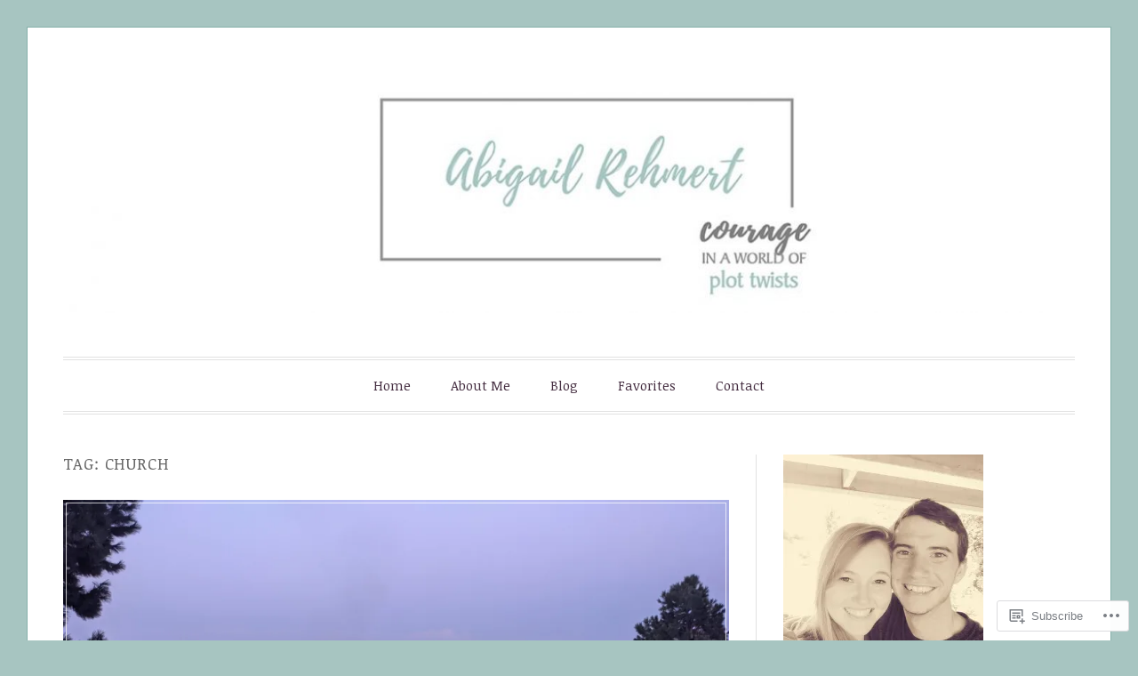

--- FILE ---
content_type: text/html; charset=UTF-8
request_url: https://abigailrehmert.com/tag/church/
body_size: 30477
content:
<!DOCTYPE html>
<html lang="en">
<head>
<meta charset="UTF-8">
<meta name="viewport" content="width=device-width, initial-scale=1">
<link rel="profile" href="http://gmpg.org/xfn/11">
<link rel="pingback" href="https://abigailrehmert.com/xmlrpc.php">

<title>church &#8211; Abigail Rehmert</title>
<script type="text/javascript">
  WebFontConfig = {"google":{"families":["Noticia+Text:r:latin,latin-ext","Noticia+Text:r,i,b,bi:latin,latin-ext"]},"api_url":"https:\/\/fonts-api.wp.com\/css"};
  (function() {
    var wf = document.createElement('script');
    wf.src = '/wp-content/plugins/custom-fonts/js/webfont.js';
    wf.type = 'text/javascript';
    wf.async = 'true';
    var s = document.getElementsByTagName('script')[0];
    s.parentNode.insertBefore(wf, s);
	})();
</script><style id="jetpack-custom-fonts-css">.wf-active code, .wf-active kbd, .wf-active pre, .wf-active samp{font-family:"Noticia Text",serif}.wf-active body, .wf-active button, .wf-active input, .wf-active select, .wf-active textarea{font-family:"Noticia Text",serif}.wf-active blockquote cite{font-family:"Noticia Text",serif}.wf-active pre{font-family:"Noticia Text",serif}.wf-active code, .wf-active kbd, .wf-active tt, .wf-active var{font-family:"Noticia Text",serif}.wf-active button, .wf-active input[type="button"], .wf-active input[type="reset"], .wf-active input[type="submit"]{font-family:"Noticia Text",serif}.wf-active .main-navigation ul ul{font-family:"Noticia Text",serif}.wf-active .widget_calendar caption{font-family:"Noticia Text",serif}.wf-active .widget_goodreads div[class^="gr_custom_author"]{font-family:"Noticia Text",serif}.wf-active .widget_rss .rss-date{font-family:"Noticia Text",serif}.wf-active .contact-form label{font-family:"Noticia Text",serif}.wf-active .post-password-form label{font-family:"Noticia Text",serif}.wf-active .featured-post{font-family:"Noticia Text",serif}.wf-active .entry-footer span, .wf-active .entry-meta span, .wf-active .post-format-label{font-family:"Noticia Text",serif}.wf-active .entry-meta a:not(.post-edit-link){font-family:"Noticia Text",serif}.wf-active .nav-links .nav-subtitle{font-family:"Noticia Text",serif}.wf-active .page-links .page-links-title{font-family:"Noticia Text",serif}.wf-active .archive .format-quote .post-format-label a, .wf-active .blog .format-quote .post-format-label a, .wf-active .single .format-quote .post-format-label a{font-family:"Noticia Text",serif}.wf-active .archive .format-status .post-format-label a, .wf-active .blog .format-status .post-format-label a, .wf-active .single .format-status .post-format-label a{font-family:"Noticia Text",serif}.wf-active .comment-form label{font-family:"Noticia Text",serif}.wf-active .comment-metadata .edit-link, .wf-active .pingback .edit-link{font-family:"Noticia Text",serif}.wf-active .comment-navigation .nav-links a, .wf-active .comment-respond #reply-title small, .wf-active .reply a{font-family:"Noticia Text",serif}.wf-active #infinite-handle span button, .wf-active #infinite-handle span button:focus, .wf-active #infinite-handle span button:hover, .wf-active .posts-navigation .nav-next a, .wf-active .posts-navigation .nav-previous a{font-family:"Noticia Text",serif}.wf-active h1, .wf-active h2, .wf-active h3, .wf-active h4, .wf-active h5, .wf-active h6{font-family:"Noticia Text",serif;font-weight:400;font-style:normal}.wf-active h1{font-style:normal;font-weight:400}.wf-active h2{font-style:normal;font-weight:400}.wf-active h3{font-style:normal;font-weight:400}.wf-active h4{font-weight:400;font-style:normal}.wf-active h5{font-weight:400;font-style:normal}.wf-active h6{font-weight:400;font-style:normal}.wf-active .widget h1{font-style:normal;font-weight:400}.wf-active .widget h2{font-style:normal;font-weight:400}.wf-active .widget h3{font-style:normal;font-weight:400}.wf-active .widget h4{font-weight:400;font-style:normal}.wf-active .widget h5{font-weight:400;font-style:normal}.wf-active .widget h6{font-weight:400;font-style:normal}.wf-active .site-title{font-family:"Noticia Text",serif;font-weight:400;font-style:normal}@media screen and (max-width: 680px){.wf-active .site-title{font-style:normal;font-weight:400}}.wf-active .slideshow .slide-info .slide-title{font-family:"Noticia Text",serif;font-weight:400;font-style:normal}@media screen and (max-width: 680px){.wf-active .slideshow .slide-info .slide-title{font-style:normal;font-weight:400}}.wf-active #tagline p{font-family:"Noticia Text",serif;font-weight:400;font-style:normal}@media screen and (max-width: 680px){.wf-active #tagline p{font-style:normal;font-weight:400}}.wf-active #featured-post-trio article h2{font-style:normal;font-weight:400}.wf-active .entry-title{font-style:normal;font-weight:400}@media screen and (max-width: 680px){.wf-active .entry-title{font-style:normal;font-weight:400}}.wf-active .archive .format-aside .entry-title, .wf-active .archive .format-audio .entry-title, .wf-active .archive .format-image .entry-title, .wf-active .archive .format-link .entry-title, .wf-active .blog .format-aside .entry-title, .wf-active .blog .format-audio .entry-title, .wf-active .blog .format-image .entry-title, .wf-active .blog .format-link .entry-title{font-weight:400;font-style:normal}.wf-active .archive .format-link .entry-title a:after, .wf-active .blog .format-link .entry-title a:after{font-style:normal;font-weight:400}.wf-active .archive .format-quote .entry-title, .wf-active .blog .format-quote .entry-title, .wf-active .single .format-quote .entry-title{font-style:normal;font-weight:400}.wf-active .archive .format-status .entry-title, .wf-active .blog .format-status .entry-title, .wf-active .single .format-status .entry-title{font-style:normal;font-weight:400}.wf-active .page-title{font-weight:400;font-style:normal}.wf-active .comments-title{font-style:normal;font-weight:400}.wf-active #page .sharedaddy .sd-title, .wf-active #page div#jp-relatedposts h3.jp-relatedposts-headline, .wf-active #page .sd-rating .sd-title{font-style:normal;font-weight:400}.wf-active .jp-relatedposts-post-title{font-style:normal;font-weight:400}</style>
<meta name='robots' content='max-image-preview:large' />

<!-- Async WordPress.com Remote Login -->
<script id="wpcom_remote_login_js">
var wpcom_remote_login_extra_auth = '';
function wpcom_remote_login_remove_dom_node_id( element_id ) {
	var dom_node = document.getElementById( element_id );
	if ( dom_node ) { dom_node.parentNode.removeChild( dom_node ); }
}
function wpcom_remote_login_remove_dom_node_classes( class_name ) {
	var dom_nodes = document.querySelectorAll( '.' + class_name );
	for ( var i = 0; i < dom_nodes.length; i++ ) {
		dom_nodes[ i ].parentNode.removeChild( dom_nodes[ i ] );
	}
}
function wpcom_remote_login_final_cleanup() {
	wpcom_remote_login_remove_dom_node_classes( "wpcom_remote_login_msg" );
	wpcom_remote_login_remove_dom_node_id( "wpcom_remote_login_key" );
	wpcom_remote_login_remove_dom_node_id( "wpcom_remote_login_validate" );
	wpcom_remote_login_remove_dom_node_id( "wpcom_remote_login_js" );
	wpcom_remote_login_remove_dom_node_id( "wpcom_request_access_iframe" );
	wpcom_remote_login_remove_dom_node_id( "wpcom_request_access_styles" );
}

// Watch for messages back from the remote login
window.addEventListener( "message", function( e ) {
	if ( e.origin === "https://r-login.wordpress.com" ) {
		var data = {};
		try {
			data = JSON.parse( e.data );
		} catch( e ) {
			wpcom_remote_login_final_cleanup();
			return;
		}

		if ( data.msg === 'LOGIN' ) {
			// Clean up the login check iframe
			wpcom_remote_login_remove_dom_node_id( "wpcom_remote_login_key" );

			var id_regex = new RegExp( /^[0-9]+$/ );
			var token_regex = new RegExp( /^.*|.*|.*$/ );
			if (
				token_regex.test( data.token )
				&& id_regex.test( data.wpcomid )
			) {
				// We have everything we need to ask for a login
				var script = document.createElement( "script" );
				script.setAttribute( "id", "wpcom_remote_login_validate" );
				script.src = '/remote-login.php?wpcom_remote_login=validate'
					+ '&wpcomid=' + data.wpcomid
					+ '&token=' + encodeURIComponent( data.token )
					+ '&host=' + window.location.protocol
					+ '//' + window.location.hostname
					+ '&postid=3263'
					+ '&is_singular=';
				document.body.appendChild( script );
			}

			return;
		}

		// Safari ITP, not logged in, so redirect
		if ( data.msg === 'LOGIN-REDIRECT' ) {
			window.location = 'https://wordpress.com/log-in?redirect_to=' + window.location.href;
			return;
		}

		// Safari ITP, storage access failed, remove the request
		if ( data.msg === 'LOGIN-REMOVE' ) {
			var css_zap = 'html { -webkit-transition: margin-top 1s; transition: margin-top 1s; } /* 9001 */ html { margin-top: 0 !important; } * html body { margin-top: 0 !important; } @media screen and ( max-width: 782px ) { html { margin-top: 0 !important; } * html body { margin-top: 0 !important; } }';
			var style_zap = document.createElement( 'style' );
			style_zap.type = 'text/css';
			style_zap.appendChild( document.createTextNode( css_zap ) );
			document.body.appendChild( style_zap );

			var e = document.getElementById( 'wpcom_request_access_iframe' );
			e.parentNode.removeChild( e );

			document.cookie = 'wordpress_com_login_access=denied; path=/; max-age=31536000';

			return;
		}

		// Safari ITP
		if ( data.msg === 'REQUEST_ACCESS' ) {
			console.log( 'request access: safari' );

			// Check ITP iframe enable/disable knob
			if ( wpcom_remote_login_extra_auth !== 'safari_itp_iframe' ) {
				return;
			}

			// If we are in a "private window" there is no ITP.
			var private_window = false;
			try {
				var opendb = window.openDatabase( null, null, null, null );
			} catch( e ) {
				private_window = true;
			}

			if ( private_window ) {
				console.log( 'private window' );
				return;
			}

			var iframe = document.createElement( 'iframe' );
			iframe.id = 'wpcom_request_access_iframe';
			iframe.setAttribute( 'scrolling', 'no' );
			iframe.setAttribute( 'sandbox', 'allow-storage-access-by-user-activation allow-scripts allow-same-origin allow-top-navigation-by-user-activation' );
			iframe.src = 'https://r-login.wordpress.com/remote-login.php?wpcom_remote_login=request_access&origin=' + encodeURIComponent( data.origin ) + '&wpcomid=' + encodeURIComponent( data.wpcomid );

			var css = 'html { -webkit-transition: margin-top 1s; transition: margin-top 1s; } /* 9001 */ html { margin-top: 46px !important; } * html body { margin-top: 46px !important; } @media screen and ( max-width: 660px ) { html { margin-top: 71px !important; } * html body { margin-top: 71px !important; } #wpcom_request_access_iframe { display: block; height: 71px !important; } } #wpcom_request_access_iframe { border: 0px; height: 46px; position: fixed; top: 0; left: 0; width: 100%; min-width: 100%; z-index: 99999; background: #23282d; } ';

			var style = document.createElement( 'style' );
			style.type = 'text/css';
			style.id = 'wpcom_request_access_styles';
			style.appendChild( document.createTextNode( css ) );
			document.body.appendChild( style );

			document.body.appendChild( iframe );
		}

		if ( data.msg === 'DONE' ) {
			wpcom_remote_login_final_cleanup();
		}
	}
}, false );

// Inject the remote login iframe after the page has had a chance to load
// more critical resources
window.addEventListener( "DOMContentLoaded", function( e ) {
	var iframe = document.createElement( "iframe" );
	iframe.style.display = "none";
	iframe.setAttribute( "scrolling", "no" );
	iframe.setAttribute( "id", "wpcom_remote_login_key" );
	iframe.src = "https://r-login.wordpress.com/remote-login.php"
		+ "?wpcom_remote_login=key"
		+ "&origin=aHR0cHM6Ly9hYmlnYWlscmVobWVydC5jb20%3D"
		+ "&wpcomid=137584884"
		+ "&time=" + Math.floor( Date.now() / 1000 );
	document.body.appendChild( iframe );
}, false );
</script>
<link rel='dns-prefetch' href='//s0.wp.com' />
<link rel="alternate" type="application/rss+xml" title="Abigail Rehmert &raquo; Feed" href="https://abigailrehmert.com/feed/" />
<link rel="alternate" type="application/rss+xml" title="Abigail Rehmert &raquo; Comments Feed" href="https://abigailrehmert.com/comments/feed/" />
<link rel="alternate" type="application/rss+xml" title="Abigail Rehmert &raquo; church Tag Feed" href="https://abigailrehmert.com/tag/church/feed/" />
	<script type="text/javascript">
		/* <![CDATA[ */
		function addLoadEvent(func) {
			var oldonload = window.onload;
			if (typeof window.onload != 'function') {
				window.onload = func;
			} else {
				window.onload = function () {
					oldonload();
					func();
				}
			}
		}
		/* ]]> */
	</script>
	<style id='wp-emoji-styles-inline-css'>

	img.wp-smiley, img.emoji {
		display: inline !important;
		border: none !important;
		box-shadow: none !important;
		height: 1em !important;
		width: 1em !important;
		margin: 0 0.07em !important;
		vertical-align: -0.1em !important;
		background: none !important;
		padding: 0 !important;
	}
/*# sourceURL=wp-emoji-styles-inline-css */
</style>
<link crossorigin='anonymous' rel='stylesheet' id='all-css-2-1' href='/wp-content/plugins/gutenberg-core/v22.2.0/build/styles/block-library/style.css?m=1764855221i&cssminify=yes' type='text/css' media='all' />
<style id='wp-block-library-inline-css'>
.has-text-align-justify {
	text-align:justify;
}
.has-text-align-justify{text-align:justify;}

/*# sourceURL=wp-block-library-inline-css */
</style><style id='wp-block-columns-inline-css'>
.wp-block-columns{box-sizing:border-box;display:flex;flex-wrap:wrap!important}@media (min-width:782px){.wp-block-columns{flex-wrap:nowrap!important}}.wp-block-columns{align-items:normal!important}.wp-block-columns.are-vertically-aligned-top{align-items:flex-start}.wp-block-columns.are-vertically-aligned-center{align-items:center}.wp-block-columns.are-vertically-aligned-bottom{align-items:flex-end}@media (max-width:781px){.wp-block-columns:not(.is-not-stacked-on-mobile)>.wp-block-column{flex-basis:100%!important}}@media (min-width:782px){.wp-block-columns:not(.is-not-stacked-on-mobile)>.wp-block-column{flex-basis:0;flex-grow:1}.wp-block-columns:not(.is-not-stacked-on-mobile)>.wp-block-column[style*=flex-basis]{flex-grow:0}}.wp-block-columns.is-not-stacked-on-mobile{flex-wrap:nowrap!important}.wp-block-columns.is-not-stacked-on-mobile>.wp-block-column{flex-basis:0;flex-grow:1}.wp-block-columns.is-not-stacked-on-mobile>.wp-block-column[style*=flex-basis]{flex-grow:0}:where(.wp-block-columns){margin-bottom:1.75em}:where(.wp-block-columns.has-background){padding:1.25em 2.375em}.wp-block-column{flex-grow:1;min-width:0;overflow-wrap:break-word;word-break:break-word}.wp-block-column.is-vertically-aligned-top{align-self:flex-start}.wp-block-column.is-vertically-aligned-center{align-self:center}.wp-block-column.is-vertically-aligned-bottom{align-self:flex-end}.wp-block-column.is-vertically-aligned-stretch{align-self:stretch}.wp-block-column.is-vertically-aligned-bottom,.wp-block-column.is-vertically-aligned-center,.wp-block-column.is-vertically-aligned-top{width:100%}
/*# sourceURL=/wp-content/plugins/gutenberg-core/v22.2.0/build/styles/block-library/columns/style.css */
</style>
<style id='wp-block-group-inline-css'>
.wp-block-group{box-sizing:border-box}:where(.wp-block-group.wp-block-group-is-layout-constrained){position:relative}
/*# sourceURL=/wp-content/plugins/gutenberg-core/v22.2.0/build/styles/block-library/group/style.css */
</style>
<style id='wp-block-paragraph-inline-css'>
.is-small-text{font-size:.875em}.is-regular-text{font-size:1em}.is-large-text{font-size:2.25em}.is-larger-text{font-size:3em}.has-drop-cap:not(:focus):first-letter{float:left;font-size:8.4em;font-style:normal;font-weight:100;line-height:.68;margin:.05em .1em 0 0;text-transform:uppercase}body.rtl .has-drop-cap:not(:focus):first-letter{float:none;margin-left:.1em}p.has-drop-cap.has-background{overflow:hidden}:root :where(p.has-background){padding:1.25em 2.375em}:where(p.has-text-color:not(.has-link-color)) a{color:inherit}p.has-text-align-left[style*="writing-mode:vertical-lr"],p.has-text-align-right[style*="writing-mode:vertical-rl"]{rotate:180deg}
/*# sourceURL=/wp-content/plugins/gutenberg-core/v22.2.0/build/styles/block-library/paragraph/style.css */
</style>
<style id='wp-block-image-inline-css'>
.wp-block-image>a,.wp-block-image>figure>a{display:inline-block}.wp-block-image img{box-sizing:border-box;height:auto;max-width:100%;vertical-align:bottom}@media not (prefers-reduced-motion){.wp-block-image img.hide{visibility:hidden}.wp-block-image img.show{animation:show-content-image .4s}}.wp-block-image[style*=border-radius] img,.wp-block-image[style*=border-radius]>a{border-radius:inherit}.wp-block-image.has-custom-border img{box-sizing:border-box}.wp-block-image.aligncenter{text-align:center}.wp-block-image.alignfull>a,.wp-block-image.alignwide>a{width:100%}.wp-block-image.alignfull img,.wp-block-image.alignwide img{height:auto;width:100%}.wp-block-image .aligncenter,.wp-block-image .alignleft,.wp-block-image .alignright,.wp-block-image.aligncenter,.wp-block-image.alignleft,.wp-block-image.alignright{display:table}.wp-block-image .aligncenter>figcaption,.wp-block-image .alignleft>figcaption,.wp-block-image .alignright>figcaption,.wp-block-image.aligncenter>figcaption,.wp-block-image.alignleft>figcaption,.wp-block-image.alignright>figcaption{caption-side:bottom;display:table-caption}.wp-block-image .alignleft{float:left;margin:.5em 1em .5em 0}.wp-block-image .alignright{float:right;margin:.5em 0 .5em 1em}.wp-block-image .aligncenter{margin-left:auto;margin-right:auto}.wp-block-image :where(figcaption){margin-bottom:1em;margin-top:.5em}.wp-block-image.is-style-circle-mask img{border-radius:9999px}@supports ((-webkit-mask-image:none) or (mask-image:none)) or (-webkit-mask-image:none){.wp-block-image.is-style-circle-mask img{border-radius:0;-webkit-mask-image:url('data:image/svg+xml;utf8,<svg viewBox="0 0 100 100" xmlns="http://www.w3.org/2000/svg"><circle cx="50" cy="50" r="50"/></svg>');mask-image:url('data:image/svg+xml;utf8,<svg viewBox="0 0 100 100" xmlns="http://www.w3.org/2000/svg"><circle cx="50" cy="50" r="50"/></svg>');mask-mode:alpha;-webkit-mask-position:center;mask-position:center;-webkit-mask-repeat:no-repeat;mask-repeat:no-repeat;-webkit-mask-size:contain;mask-size:contain}}:root :where(.wp-block-image.is-style-rounded img,.wp-block-image .is-style-rounded img){border-radius:9999px}.wp-block-image figure{margin:0}.wp-lightbox-container{display:flex;flex-direction:column;position:relative}.wp-lightbox-container img{cursor:zoom-in}.wp-lightbox-container img:hover+button{opacity:1}.wp-lightbox-container button{align-items:center;backdrop-filter:blur(16px) saturate(180%);background-color:#5a5a5a40;border:none;border-radius:4px;cursor:zoom-in;display:flex;height:20px;justify-content:center;opacity:0;padding:0;position:absolute;right:16px;text-align:center;top:16px;width:20px;z-index:100}@media not (prefers-reduced-motion){.wp-lightbox-container button{transition:opacity .2s ease}}.wp-lightbox-container button:focus-visible{outline:3px auto #5a5a5a40;outline:3px auto -webkit-focus-ring-color;outline-offset:3px}.wp-lightbox-container button:hover{cursor:pointer;opacity:1}.wp-lightbox-container button:focus{opacity:1}.wp-lightbox-container button:focus,.wp-lightbox-container button:hover,.wp-lightbox-container button:not(:hover):not(:active):not(.has-background){background-color:#5a5a5a40;border:none}.wp-lightbox-overlay{box-sizing:border-box;cursor:zoom-out;height:100vh;left:0;overflow:hidden;position:fixed;top:0;visibility:hidden;width:100%;z-index:100000}.wp-lightbox-overlay .close-button{align-items:center;cursor:pointer;display:flex;justify-content:center;min-height:40px;min-width:40px;padding:0;position:absolute;right:calc(env(safe-area-inset-right) + 16px);top:calc(env(safe-area-inset-top) + 16px);z-index:5000000}.wp-lightbox-overlay .close-button:focus,.wp-lightbox-overlay .close-button:hover,.wp-lightbox-overlay .close-button:not(:hover):not(:active):not(.has-background){background:none;border:none}.wp-lightbox-overlay .lightbox-image-container{height:var(--wp--lightbox-container-height);left:50%;overflow:hidden;position:absolute;top:50%;transform:translate(-50%,-50%);transform-origin:top left;width:var(--wp--lightbox-container-width);z-index:9999999999}.wp-lightbox-overlay .wp-block-image{align-items:center;box-sizing:border-box;display:flex;height:100%;justify-content:center;margin:0;position:relative;transform-origin:0 0;width:100%;z-index:3000000}.wp-lightbox-overlay .wp-block-image img{height:var(--wp--lightbox-image-height);min-height:var(--wp--lightbox-image-height);min-width:var(--wp--lightbox-image-width);width:var(--wp--lightbox-image-width)}.wp-lightbox-overlay .wp-block-image figcaption{display:none}.wp-lightbox-overlay button{background:none;border:none}.wp-lightbox-overlay .scrim{background-color:#fff;height:100%;opacity:.9;position:absolute;width:100%;z-index:2000000}.wp-lightbox-overlay.active{visibility:visible}@media not (prefers-reduced-motion){.wp-lightbox-overlay.active{animation:turn-on-visibility .25s both}.wp-lightbox-overlay.active img{animation:turn-on-visibility .35s both}.wp-lightbox-overlay.show-closing-animation:not(.active){animation:turn-off-visibility .35s both}.wp-lightbox-overlay.show-closing-animation:not(.active) img{animation:turn-off-visibility .25s both}.wp-lightbox-overlay.zoom.active{animation:none;opacity:1;visibility:visible}.wp-lightbox-overlay.zoom.active .lightbox-image-container{animation:lightbox-zoom-in .4s}.wp-lightbox-overlay.zoom.active .lightbox-image-container img{animation:none}.wp-lightbox-overlay.zoom.active .scrim{animation:turn-on-visibility .4s forwards}.wp-lightbox-overlay.zoom.show-closing-animation:not(.active){animation:none}.wp-lightbox-overlay.zoom.show-closing-animation:not(.active) .lightbox-image-container{animation:lightbox-zoom-out .4s}.wp-lightbox-overlay.zoom.show-closing-animation:not(.active) .lightbox-image-container img{animation:none}.wp-lightbox-overlay.zoom.show-closing-animation:not(.active) .scrim{animation:turn-off-visibility .4s forwards}}@keyframes show-content-image{0%{visibility:hidden}99%{visibility:hidden}to{visibility:visible}}@keyframes turn-on-visibility{0%{opacity:0}to{opacity:1}}@keyframes turn-off-visibility{0%{opacity:1;visibility:visible}99%{opacity:0;visibility:visible}to{opacity:0;visibility:hidden}}@keyframes lightbox-zoom-in{0%{transform:translate(calc((-100vw + var(--wp--lightbox-scrollbar-width))/2 + var(--wp--lightbox-initial-left-position)),calc(-50vh + var(--wp--lightbox-initial-top-position))) scale(var(--wp--lightbox-scale))}to{transform:translate(-50%,-50%) scale(1)}}@keyframes lightbox-zoom-out{0%{transform:translate(-50%,-50%) scale(1);visibility:visible}99%{visibility:visible}to{transform:translate(calc((-100vw + var(--wp--lightbox-scrollbar-width))/2 + var(--wp--lightbox-initial-left-position)),calc(-50vh + var(--wp--lightbox-initial-top-position))) scale(var(--wp--lightbox-scale));visibility:hidden}}
/*# sourceURL=/wp-content/plugins/gutenberg-core/v22.2.0/build/styles/block-library/image/style.css */
</style>
<style id='global-styles-inline-css'>
:root{--wp--preset--aspect-ratio--square: 1;--wp--preset--aspect-ratio--4-3: 4/3;--wp--preset--aspect-ratio--3-4: 3/4;--wp--preset--aspect-ratio--3-2: 3/2;--wp--preset--aspect-ratio--2-3: 2/3;--wp--preset--aspect-ratio--16-9: 16/9;--wp--preset--aspect-ratio--9-16: 9/16;--wp--preset--color--black: #000000;--wp--preset--color--cyan-bluish-gray: #abb8c3;--wp--preset--color--white: #fff;--wp--preset--color--pale-pink: #f78da7;--wp--preset--color--vivid-red: #cf2e2e;--wp--preset--color--luminous-vivid-orange: #ff6900;--wp--preset--color--luminous-vivid-amber: #fcb900;--wp--preset--color--light-green-cyan: #7bdcb5;--wp--preset--color--vivid-green-cyan: #00d084;--wp--preset--color--pale-cyan-blue: #8ed1fc;--wp--preset--color--vivid-cyan-blue: #0693e3;--wp--preset--color--vivid-purple: #9b51e0;--wp--preset--color--blue: #2590ec;--wp--preset--color--dark-gray: #404040;--wp--preset--color--medium-gray: #666;--wp--preset--color--light-gray: #eee;--wp--preset--gradient--vivid-cyan-blue-to-vivid-purple: linear-gradient(135deg,rgb(6,147,227) 0%,rgb(155,81,224) 100%);--wp--preset--gradient--light-green-cyan-to-vivid-green-cyan: linear-gradient(135deg,rgb(122,220,180) 0%,rgb(0,208,130) 100%);--wp--preset--gradient--luminous-vivid-amber-to-luminous-vivid-orange: linear-gradient(135deg,rgb(252,185,0) 0%,rgb(255,105,0) 100%);--wp--preset--gradient--luminous-vivid-orange-to-vivid-red: linear-gradient(135deg,rgb(255,105,0) 0%,rgb(207,46,46) 100%);--wp--preset--gradient--very-light-gray-to-cyan-bluish-gray: linear-gradient(135deg,rgb(238,238,238) 0%,rgb(169,184,195) 100%);--wp--preset--gradient--cool-to-warm-spectrum: linear-gradient(135deg,rgb(74,234,220) 0%,rgb(151,120,209) 20%,rgb(207,42,186) 40%,rgb(238,44,130) 60%,rgb(251,105,98) 80%,rgb(254,248,76) 100%);--wp--preset--gradient--blush-light-purple: linear-gradient(135deg,rgb(255,206,236) 0%,rgb(152,150,240) 100%);--wp--preset--gradient--blush-bordeaux: linear-gradient(135deg,rgb(254,205,165) 0%,rgb(254,45,45) 50%,rgb(107,0,62) 100%);--wp--preset--gradient--luminous-dusk: linear-gradient(135deg,rgb(255,203,112) 0%,rgb(199,81,192) 50%,rgb(65,88,208) 100%);--wp--preset--gradient--pale-ocean: linear-gradient(135deg,rgb(255,245,203) 0%,rgb(182,227,212) 50%,rgb(51,167,181) 100%);--wp--preset--gradient--electric-grass: linear-gradient(135deg,rgb(202,248,128) 0%,rgb(113,206,126) 100%);--wp--preset--gradient--midnight: linear-gradient(135deg,rgb(2,3,129) 0%,rgb(40,116,252) 100%);--wp--preset--font-size--small: 13px;--wp--preset--font-size--medium: 20px;--wp--preset--font-size--large: 36px;--wp--preset--font-size--x-large: 42px;--wp--preset--font-family--albert-sans: 'Albert Sans', sans-serif;--wp--preset--font-family--alegreya: Alegreya, serif;--wp--preset--font-family--arvo: Arvo, serif;--wp--preset--font-family--bodoni-moda: 'Bodoni Moda', serif;--wp--preset--font-family--bricolage-grotesque: 'Bricolage Grotesque', sans-serif;--wp--preset--font-family--cabin: Cabin, sans-serif;--wp--preset--font-family--chivo: Chivo, sans-serif;--wp--preset--font-family--commissioner: Commissioner, sans-serif;--wp--preset--font-family--cormorant: Cormorant, serif;--wp--preset--font-family--courier-prime: 'Courier Prime', monospace;--wp--preset--font-family--crimson-pro: 'Crimson Pro', serif;--wp--preset--font-family--dm-mono: 'DM Mono', monospace;--wp--preset--font-family--dm-sans: 'DM Sans', sans-serif;--wp--preset--font-family--dm-serif-display: 'DM Serif Display', serif;--wp--preset--font-family--domine: Domine, serif;--wp--preset--font-family--eb-garamond: 'EB Garamond', serif;--wp--preset--font-family--epilogue: Epilogue, sans-serif;--wp--preset--font-family--fahkwang: Fahkwang, sans-serif;--wp--preset--font-family--figtree: Figtree, sans-serif;--wp--preset--font-family--fira-sans: 'Fira Sans', sans-serif;--wp--preset--font-family--fjalla-one: 'Fjalla One', sans-serif;--wp--preset--font-family--fraunces: Fraunces, serif;--wp--preset--font-family--gabarito: Gabarito, system-ui;--wp--preset--font-family--ibm-plex-mono: 'IBM Plex Mono', monospace;--wp--preset--font-family--ibm-plex-sans: 'IBM Plex Sans', sans-serif;--wp--preset--font-family--ibarra-real-nova: 'Ibarra Real Nova', serif;--wp--preset--font-family--instrument-serif: 'Instrument Serif', serif;--wp--preset--font-family--inter: Inter, sans-serif;--wp--preset--font-family--josefin-sans: 'Josefin Sans', sans-serif;--wp--preset--font-family--jost: Jost, sans-serif;--wp--preset--font-family--libre-baskerville: 'Libre Baskerville', serif;--wp--preset--font-family--libre-franklin: 'Libre Franklin', sans-serif;--wp--preset--font-family--literata: Literata, serif;--wp--preset--font-family--lora: Lora, serif;--wp--preset--font-family--merriweather: Merriweather, serif;--wp--preset--font-family--montserrat: Montserrat, sans-serif;--wp--preset--font-family--newsreader: Newsreader, serif;--wp--preset--font-family--noto-sans-mono: 'Noto Sans Mono', sans-serif;--wp--preset--font-family--nunito: Nunito, sans-serif;--wp--preset--font-family--open-sans: 'Open Sans', sans-serif;--wp--preset--font-family--overpass: Overpass, sans-serif;--wp--preset--font-family--pt-serif: 'PT Serif', serif;--wp--preset--font-family--petrona: Petrona, serif;--wp--preset--font-family--piazzolla: Piazzolla, serif;--wp--preset--font-family--playfair-display: 'Playfair Display', serif;--wp--preset--font-family--plus-jakarta-sans: 'Plus Jakarta Sans', sans-serif;--wp--preset--font-family--poppins: Poppins, sans-serif;--wp--preset--font-family--raleway: Raleway, sans-serif;--wp--preset--font-family--roboto: Roboto, sans-serif;--wp--preset--font-family--roboto-slab: 'Roboto Slab', serif;--wp--preset--font-family--rubik: Rubik, sans-serif;--wp--preset--font-family--rufina: Rufina, serif;--wp--preset--font-family--sora: Sora, sans-serif;--wp--preset--font-family--source-sans-3: 'Source Sans 3', sans-serif;--wp--preset--font-family--source-serif-4: 'Source Serif 4', serif;--wp--preset--font-family--space-mono: 'Space Mono', monospace;--wp--preset--font-family--syne: Syne, sans-serif;--wp--preset--font-family--texturina: Texturina, serif;--wp--preset--font-family--urbanist: Urbanist, sans-serif;--wp--preset--font-family--work-sans: 'Work Sans', sans-serif;--wp--preset--spacing--20: 0.44rem;--wp--preset--spacing--30: 0.67rem;--wp--preset--spacing--40: 1rem;--wp--preset--spacing--50: 1.5rem;--wp--preset--spacing--60: 2.25rem;--wp--preset--spacing--70: 3.38rem;--wp--preset--spacing--80: 5.06rem;--wp--preset--shadow--natural: 6px 6px 9px rgba(0, 0, 0, 0.2);--wp--preset--shadow--deep: 12px 12px 50px rgba(0, 0, 0, 0.4);--wp--preset--shadow--sharp: 6px 6px 0px rgba(0, 0, 0, 0.2);--wp--preset--shadow--outlined: 6px 6px 0px -3px rgb(255, 255, 255), 6px 6px rgb(0, 0, 0);--wp--preset--shadow--crisp: 6px 6px 0px rgb(0, 0, 0);}:where(.is-layout-flex){gap: 0.5em;}:where(.is-layout-grid){gap: 0.5em;}body .is-layout-flex{display: flex;}.is-layout-flex{flex-wrap: wrap;align-items: center;}.is-layout-flex > :is(*, div){margin: 0;}body .is-layout-grid{display: grid;}.is-layout-grid > :is(*, div){margin: 0;}:where(.wp-block-columns.is-layout-flex){gap: 2em;}:where(.wp-block-columns.is-layout-grid){gap: 2em;}:where(.wp-block-post-template.is-layout-flex){gap: 1.25em;}:where(.wp-block-post-template.is-layout-grid){gap: 1.25em;}.has-black-color{color: var(--wp--preset--color--black) !important;}.has-cyan-bluish-gray-color{color: var(--wp--preset--color--cyan-bluish-gray) !important;}.has-white-color{color: var(--wp--preset--color--white) !important;}.has-pale-pink-color{color: var(--wp--preset--color--pale-pink) !important;}.has-vivid-red-color{color: var(--wp--preset--color--vivid-red) !important;}.has-luminous-vivid-orange-color{color: var(--wp--preset--color--luminous-vivid-orange) !important;}.has-luminous-vivid-amber-color{color: var(--wp--preset--color--luminous-vivid-amber) !important;}.has-light-green-cyan-color{color: var(--wp--preset--color--light-green-cyan) !important;}.has-vivid-green-cyan-color{color: var(--wp--preset--color--vivid-green-cyan) !important;}.has-pale-cyan-blue-color{color: var(--wp--preset--color--pale-cyan-blue) !important;}.has-vivid-cyan-blue-color{color: var(--wp--preset--color--vivid-cyan-blue) !important;}.has-vivid-purple-color{color: var(--wp--preset--color--vivid-purple) !important;}.has-black-background-color{background-color: var(--wp--preset--color--black) !important;}.has-cyan-bluish-gray-background-color{background-color: var(--wp--preset--color--cyan-bluish-gray) !important;}.has-white-background-color{background-color: var(--wp--preset--color--white) !important;}.has-pale-pink-background-color{background-color: var(--wp--preset--color--pale-pink) !important;}.has-vivid-red-background-color{background-color: var(--wp--preset--color--vivid-red) !important;}.has-luminous-vivid-orange-background-color{background-color: var(--wp--preset--color--luminous-vivid-orange) !important;}.has-luminous-vivid-amber-background-color{background-color: var(--wp--preset--color--luminous-vivid-amber) !important;}.has-light-green-cyan-background-color{background-color: var(--wp--preset--color--light-green-cyan) !important;}.has-vivid-green-cyan-background-color{background-color: var(--wp--preset--color--vivid-green-cyan) !important;}.has-pale-cyan-blue-background-color{background-color: var(--wp--preset--color--pale-cyan-blue) !important;}.has-vivid-cyan-blue-background-color{background-color: var(--wp--preset--color--vivid-cyan-blue) !important;}.has-vivid-purple-background-color{background-color: var(--wp--preset--color--vivid-purple) !important;}.has-black-border-color{border-color: var(--wp--preset--color--black) !important;}.has-cyan-bluish-gray-border-color{border-color: var(--wp--preset--color--cyan-bluish-gray) !important;}.has-white-border-color{border-color: var(--wp--preset--color--white) !important;}.has-pale-pink-border-color{border-color: var(--wp--preset--color--pale-pink) !important;}.has-vivid-red-border-color{border-color: var(--wp--preset--color--vivid-red) !important;}.has-luminous-vivid-orange-border-color{border-color: var(--wp--preset--color--luminous-vivid-orange) !important;}.has-luminous-vivid-amber-border-color{border-color: var(--wp--preset--color--luminous-vivid-amber) !important;}.has-light-green-cyan-border-color{border-color: var(--wp--preset--color--light-green-cyan) !important;}.has-vivid-green-cyan-border-color{border-color: var(--wp--preset--color--vivid-green-cyan) !important;}.has-pale-cyan-blue-border-color{border-color: var(--wp--preset--color--pale-cyan-blue) !important;}.has-vivid-cyan-blue-border-color{border-color: var(--wp--preset--color--vivid-cyan-blue) !important;}.has-vivid-purple-border-color{border-color: var(--wp--preset--color--vivid-purple) !important;}.has-vivid-cyan-blue-to-vivid-purple-gradient-background{background: var(--wp--preset--gradient--vivid-cyan-blue-to-vivid-purple) !important;}.has-light-green-cyan-to-vivid-green-cyan-gradient-background{background: var(--wp--preset--gradient--light-green-cyan-to-vivid-green-cyan) !important;}.has-luminous-vivid-amber-to-luminous-vivid-orange-gradient-background{background: var(--wp--preset--gradient--luminous-vivid-amber-to-luminous-vivid-orange) !important;}.has-luminous-vivid-orange-to-vivid-red-gradient-background{background: var(--wp--preset--gradient--luminous-vivid-orange-to-vivid-red) !important;}.has-very-light-gray-to-cyan-bluish-gray-gradient-background{background: var(--wp--preset--gradient--very-light-gray-to-cyan-bluish-gray) !important;}.has-cool-to-warm-spectrum-gradient-background{background: var(--wp--preset--gradient--cool-to-warm-spectrum) !important;}.has-blush-light-purple-gradient-background{background: var(--wp--preset--gradient--blush-light-purple) !important;}.has-blush-bordeaux-gradient-background{background: var(--wp--preset--gradient--blush-bordeaux) !important;}.has-luminous-dusk-gradient-background{background: var(--wp--preset--gradient--luminous-dusk) !important;}.has-pale-ocean-gradient-background{background: var(--wp--preset--gradient--pale-ocean) !important;}.has-electric-grass-gradient-background{background: var(--wp--preset--gradient--electric-grass) !important;}.has-midnight-gradient-background{background: var(--wp--preset--gradient--midnight) !important;}.has-small-font-size{font-size: var(--wp--preset--font-size--small) !important;}.has-medium-font-size{font-size: var(--wp--preset--font-size--medium) !important;}.has-large-font-size{font-size: var(--wp--preset--font-size--large) !important;}.has-x-large-font-size{font-size: var(--wp--preset--font-size--x-large) !important;}.has-albert-sans-font-family{font-family: var(--wp--preset--font-family--albert-sans) !important;}.has-alegreya-font-family{font-family: var(--wp--preset--font-family--alegreya) !important;}.has-arvo-font-family{font-family: var(--wp--preset--font-family--arvo) !important;}.has-bodoni-moda-font-family{font-family: var(--wp--preset--font-family--bodoni-moda) !important;}.has-bricolage-grotesque-font-family{font-family: var(--wp--preset--font-family--bricolage-grotesque) !important;}.has-cabin-font-family{font-family: var(--wp--preset--font-family--cabin) !important;}.has-chivo-font-family{font-family: var(--wp--preset--font-family--chivo) !important;}.has-commissioner-font-family{font-family: var(--wp--preset--font-family--commissioner) !important;}.has-cormorant-font-family{font-family: var(--wp--preset--font-family--cormorant) !important;}.has-courier-prime-font-family{font-family: var(--wp--preset--font-family--courier-prime) !important;}.has-crimson-pro-font-family{font-family: var(--wp--preset--font-family--crimson-pro) !important;}.has-dm-mono-font-family{font-family: var(--wp--preset--font-family--dm-mono) !important;}.has-dm-sans-font-family{font-family: var(--wp--preset--font-family--dm-sans) !important;}.has-dm-serif-display-font-family{font-family: var(--wp--preset--font-family--dm-serif-display) !important;}.has-domine-font-family{font-family: var(--wp--preset--font-family--domine) !important;}.has-eb-garamond-font-family{font-family: var(--wp--preset--font-family--eb-garamond) !important;}.has-epilogue-font-family{font-family: var(--wp--preset--font-family--epilogue) !important;}.has-fahkwang-font-family{font-family: var(--wp--preset--font-family--fahkwang) !important;}.has-figtree-font-family{font-family: var(--wp--preset--font-family--figtree) !important;}.has-fira-sans-font-family{font-family: var(--wp--preset--font-family--fira-sans) !important;}.has-fjalla-one-font-family{font-family: var(--wp--preset--font-family--fjalla-one) !important;}.has-fraunces-font-family{font-family: var(--wp--preset--font-family--fraunces) !important;}.has-gabarito-font-family{font-family: var(--wp--preset--font-family--gabarito) !important;}.has-ibm-plex-mono-font-family{font-family: var(--wp--preset--font-family--ibm-plex-mono) !important;}.has-ibm-plex-sans-font-family{font-family: var(--wp--preset--font-family--ibm-plex-sans) !important;}.has-ibarra-real-nova-font-family{font-family: var(--wp--preset--font-family--ibarra-real-nova) !important;}.has-instrument-serif-font-family{font-family: var(--wp--preset--font-family--instrument-serif) !important;}.has-inter-font-family{font-family: var(--wp--preset--font-family--inter) !important;}.has-josefin-sans-font-family{font-family: var(--wp--preset--font-family--josefin-sans) !important;}.has-jost-font-family{font-family: var(--wp--preset--font-family--jost) !important;}.has-libre-baskerville-font-family{font-family: var(--wp--preset--font-family--libre-baskerville) !important;}.has-libre-franklin-font-family{font-family: var(--wp--preset--font-family--libre-franklin) !important;}.has-literata-font-family{font-family: var(--wp--preset--font-family--literata) !important;}.has-lora-font-family{font-family: var(--wp--preset--font-family--lora) !important;}.has-merriweather-font-family{font-family: var(--wp--preset--font-family--merriweather) !important;}.has-montserrat-font-family{font-family: var(--wp--preset--font-family--montserrat) !important;}.has-newsreader-font-family{font-family: var(--wp--preset--font-family--newsreader) !important;}.has-noto-sans-mono-font-family{font-family: var(--wp--preset--font-family--noto-sans-mono) !important;}.has-nunito-font-family{font-family: var(--wp--preset--font-family--nunito) !important;}.has-open-sans-font-family{font-family: var(--wp--preset--font-family--open-sans) !important;}.has-overpass-font-family{font-family: var(--wp--preset--font-family--overpass) !important;}.has-pt-serif-font-family{font-family: var(--wp--preset--font-family--pt-serif) !important;}.has-petrona-font-family{font-family: var(--wp--preset--font-family--petrona) !important;}.has-piazzolla-font-family{font-family: var(--wp--preset--font-family--piazzolla) !important;}.has-playfair-display-font-family{font-family: var(--wp--preset--font-family--playfair-display) !important;}.has-plus-jakarta-sans-font-family{font-family: var(--wp--preset--font-family--plus-jakarta-sans) !important;}.has-poppins-font-family{font-family: var(--wp--preset--font-family--poppins) !important;}.has-raleway-font-family{font-family: var(--wp--preset--font-family--raleway) !important;}.has-roboto-font-family{font-family: var(--wp--preset--font-family--roboto) !important;}.has-roboto-slab-font-family{font-family: var(--wp--preset--font-family--roboto-slab) !important;}.has-rubik-font-family{font-family: var(--wp--preset--font-family--rubik) !important;}.has-rufina-font-family{font-family: var(--wp--preset--font-family--rufina) !important;}.has-sora-font-family{font-family: var(--wp--preset--font-family--sora) !important;}.has-source-sans-3-font-family{font-family: var(--wp--preset--font-family--source-sans-3) !important;}.has-source-serif-4-font-family{font-family: var(--wp--preset--font-family--source-serif-4) !important;}.has-space-mono-font-family{font-family: var(--wp--preset--font-family--space-mono) !important;}.has-syne-font-family{font-family: var(--wp--preset--font-family--syne) !important;}.has-texturina-font-family{font-family: var(--wp--preset--font-family--texturina) !important;}.has-urbanist-font-family{font-family: var(--wp--preset--font-family--urbanist) !important;}.has-work-sans-font-family{font-family: var(--wp--preset--font-family--work-sans) !important;}
:where(.wp-block-columns.is-layout-flex){gap: 2em;}:where(.wp-block-columns.is-layout-grid){gap: 2em;}
/*# sourceURL=global-styles-inline-css */
</style>
<style id='core-block-supports-inline-css'>
.wp-container-core-columns-is-layout-9d6595d7{flex-wrap:nowrap;}
/*# sourceURL=core-block-supports-inline-css */
</style>

<style id='classic-theme-styles-inline-css'>
/*! This file is auto-generated */
.wp-block-button__link{color:#fff;background-color:#32373c;border-radius:9999px;box-shadow:none;text-decoration:none;padding:calc(.667em + 2px) calc(1.333em + 2px);font-size:1.125em}.wp-block-file__button{background:#32373c;color:#fff;text-decoration:none}
/*# sourceURL=/wp-includes/css/classic-themes.min.css */
</style>
<link crossorigin='anonymous' rel='stylesheet' id='all-css-4-1' href='/_static/??-eJyNj11uAjEMhC9Ur7UUSvtQ9SgoG0yaJX+KHRC3rxdQS9XVqi+Rbc03mcFzAZuTUBIsoTmfGG0eQrZHxlXXv3Y9sI8lEFQ6dWvce5ZvBbBcAnWW+QkfjGKDH69Keo/FyKSItPeGAkWVLWHnogwMQ6nEDPpG3yLIp4L8h7udsbQBJbcxt8o4H2xOeWuyFGYkKcYe7ztyS7jzyaKjRNUrwPPjv76fjK5h4dp5KUclzep0dKiqh3UJcpRBGxrxOf1a4BCMrxP6Ed/77eZ5tX17WW/GL+Bpxvs=&cssminify=yes' type='text/css' media='all' />
<link crossorigin='anonymous' rel='stylesheet' id='print-css-5-1' href='/wp-content/mu-plugins/global-print/global-print.css?m=1465851035i&cssminify=yes' type='text/css' media='print' />
<style id='jetpack-global-styles-frontend-style-inline-css'>
:root { --font-headings: unset; --font-base: unset; --font-headings-default: -apple-system,BlinkMacSystemFont,"Segoe UI",Roboto,Oxygen-Sans,Ubuntu,Cantarell,"Helvetica Neue",sans-serif; --font-base-default: -apple-system,BlinkMacSystemFont,"Segoe UI",Roboto,Oxygen-Sans,Ubuntu,Cantarell,"Helvetica Neue",sans-serif;}
/*# sourceURL=jetpack-global-styles-frontend-style-inline-css */
</style>
<link crossorigin='anonymous' rel='stylesheet' id='all-css-8-1' href='/wp-content/themes/h4/global.css?m=1420737423i&cssminify=yes' type='text/css' media='all' />
<script type="text/javascript" id="wpcom-actionbar-placeholder-js-extra">
/* <![CDATA[ */
var actionbardata = {"siteID":"137584884","postID":"0","siteURL":"https://abigailrehmert.com","xhrURL":"https://abigailrehmert.com/wp-admin/admin-ajax.php","nonce":"7ed99205b0","isLoggedIn":"","statusMessage":"","subsEmailDefault":"instantly","proxyScriptUrl":"https://s0.wp.com/wp-content/js/wpcom-proxy-request.js?m=1513050504i&amp;ver=20211021","i18n":{"followedText":"New posts from this site will now appear in your \u003Ca href=\"https://wordpress.com/reader\"\u003EReader\u003C/a\u003E","foldBar":"Collapse this bar","unfoldBar":"Expand this bar","shortLinkCopied":"Shortlink copied to clipboard."}};
//# sourceURL=wpcom-actionbar-placeholder-js-extra
/* ]]> */
</script>
<script type="text/javascript" id="jetpack-mu-wpcom-settings-js-before">
/* <![CDATA[ */
var JETPACK_MU_WPCOM_SETTINGS = {"assetsUrl":"https://s0.wp.com/wp-content/mu-plugins/jetpack-mu-wpcom-plugin/sun/jetpack_vendor/automattic/jetpack-mu-wpcom/src/build/"};
//# sourceURL=jetpack-mu-wpcom-settings-js-before
/* ]]> */
</script>
<script crossorigin='anonymous' type='text/javascript'  src='/_static/??-eJzTLy/QTc7PK0nNK9HPKtYvyinRLSjKr6jUyyrW0QfKZeYl55SmpBaDJLMKS1OLKqGUXm5mHkFFurmZ6UWJJalQxfa5tobmRgamxgZmFpZZACbyLJI='></script>
<script type="text/javascript" id="rlt-proxy-js-after">
/* <![CDATA[ */
	rltInitialize( {"token":null,"iframeOrigins":["https:\/\/widgets.wp.com"]} );
//# sourceURL=rlt-proxy-js-after
/* ]]> */
</script>
<link rel="EditURI" type="application/rsd+xml" title="RSD" href="https://abigailailene.wordpress.com/xmlrpc.php?rsd" />
<meta name="generator" content="WordPress.com" />

<!-- Jetpack Open Graph Tags -->
<meta property="og:type" content="website" />
<meta property="og:title" content="church &#8211; Abigail Rehmert" />
<meta property="og:url" content="https://abigailrehmert.com/tag/church/" />
<meta property="og:site_name" content="Abigail Rehmert" />
<meta property="og:image" content="https://abigailrehmert.com/wp-content/uploads/2020/04/cropped-abisreenshot.png?w=200" />
<meta property="og:image:width" content="200" />
<meta property="og:image:height" content="200" />
<meta property="og:image:alt" content="" />
<meta property="og:locale" content="en_US" />
<meta name="twitter:creator" content="@atime2_write" />
<meta name="twitter:site" content="@atime2_write" />

<!-- End Jetpack Open Graph Tags -->
<link rel="search" type="application/opensearchdescription+xml" href="https://abigailrehmert.com/osd.xml" title="Abigail Rehmert" />
<link rel="search" type="application/opensearchdescription+xml" href="https://s1.wp.com/opensearch.xml" title="WordPress.com" />
<meta name="theme-color" content="#a7c5c1" />
<meta name="description" content="Posts about church written by Abigail Rehmert" />
	<style type="text/css">
			.site-title,
		#tagline {
			position: absolute;
			clip: rect(1px, 1px, 1px, 1px);
		}
		</style>
	<style type="text/css" id="custom-background-css">
body.custom-background { background-color: #a7c5c1; }
</style>
	<style type="text/css" id="custom-colors-css">	#footer-widgets, #colophon {
		color: rgba( 255, 255, 255, 0.7 );
	}

	#colophon .jetpack-social-navigation li a,
	#footer-widgets h3,
	#colophon h3 {
		color: rgba( 255, 255, 255, 0.8 );
	}

	#footer-widgets a,
	#colophon a,
	#footer-widgets .widget #flickr_badge_uber_wrapper a:link,
	#footer-widgets .widget #flickr_badge_uber_wrapper a:active,
	#footer-widgets .widget #flickr_badge_uber_wrapper a:visited {
		color: rgba( 255, 255, 255, 0.8);
	}

	#footer-widgets a:hover,
	#colophon a:hover,
	#footer-widgets .widget #flickr_badge_uber_wrapper a:hover {
		color: rgba( 255, 255, 255, 1.0 );
	}

	#footer-widgets .widget_archive > ul,
	#footer-widgets .widget_archive li,
	#footer-widgets .widget_authors ul ul li,
	#footer-widgets .widget_categories > ul,
	#footer-widgets .widget_categories li,
	#footer-widgets .widget_goodreads div[class^="gr_custom_each_container"],
	#footer-widgets .widget_goodreads div[class^="gr_custom_container"],
	#footer-widgets .widget_jp_blogs_i_follow > ol,
	#footer-widgets .widget_jp_blogs_i_follow li,
	#footer-widgets .widget_jetpack_posts_i_like > ul,
	#footer-widgets .widget_jetpack_posts_i_like li,
	#footer-widgets .widget_links > ul,
	#footer-widgets .widget_links li,
	#footer-widgets .widget_meta > ul,
	#footer-widgets .widget_meta li,
	#footer-widgets .widget_nav_menu > ul,
	#footer-widgets .widget_nav_menu li,
	#footer-widgets .widget_pages > ul,
	#footer-widgets .widget_pages li,
	#footer-widgets .widget_recent_comments > ul,
	#footer-widgets .widget_recent_comments li,
	#footer-widgets .widget_recent_entries > ul,
	#footer-widgets .widget_recent_entries li,
	#footer-widgets .widget_rss > ul,
	#footer-widgets .widget_rss li,
	#footer-widgets .widget_rss_links > ul,
	#footer-widgets .widget_rss_links li,
	#footer-widgets .widget.top_rated #top_posts,
	#footer-widgets .widget.top_rated li,
	#footer-widgets .widget_top-clicks > ul,
	#footer-widgets .widget_top-clicks li,
	#footer-widgets .widget_top-posts > ul,
	#footer-widgets .widget_top-posts li,
	#footer-widgets hr {
		border-color: rgba( 255, 255, 255, 0.3 );
	}

	#footer-widgets .wrap {
		border-color: rgba( 255, 255, 255, 0.2 );
	}

body { background-color: #a7c5c1;}
#page { border-color: #86B0AA;}
.main-navigation a,
		#featured-post-trio article h2 a,
		.entry-title a,
		.nav-links .nav-title,
		.menu-toggle { color: #442D40;}
pre,
		.blog #primary .format-quote,
		.archive #primary .format-quote,
		.single #primary .format-quote,
		#footer-widgets,
		#colophon { background-color: #442D40;}
a,
		.search-form.hover-button label:before,
		.main-navigation a:focus,
		.main-navigation a:hover,
		.widget #flickr_badge_uber_wrapper a:hover,
		.widget #flickr_badge_uber_wrapper a:link,
		.widget #flickr_badge_uber_wrapper a:active,
		.widget #flickr_badge_uber_wrapper a:visited,
		.site-title a,
		.slideshow .prev-slide:hover,
		.slideshow .next-slide:hover,
		#featured-post-trio article h2 a:hover,
		.entry-title a:hover,
		.blog #primary .format-aside .entry-title a:hover,
		.archive #primary .format-aside .entry-title a:hover,
		.blog #primary .format-audio .entry-title a:hover,
		.archive #primary .format-audio .entry-title a:hover,
		.blog #primary .format-image .entry-title a:hover,
		.archive #primary .format-image .entry-title a:hover,
		.blog #primary .format-link .entry-title a:hover,
		.archive #primary .format-image .entry-title a:hover,
		.comment-metadata .edit-link a,
		.reply a,
		.comment-navigation .nav-links a,
		.comment-respond #reply-title small,
		.error404 .widget_tag_cloud a:hover,
		#secondary .widget a:hover,
		#secondary .widget_tag_cloud a:hover,
		#secondary .wp_widget_tag_cloud a:hover { color: #8E4883;}
button,
		input[type="button"],
		input[type="reset"],
		input[type="submit"],
		.featured-post,
		.page-links a:hover .page-links-num,
		.entry-audio .mejs-container,
		.entry-audio .mejs-container .mejs-controls,
		.entry-content .mejs-audio .mejs-controls .mejs-time-rail .mejs-time-current,
		.bypostauthor .avatar-container:before,
		#infinite-handle span button,
		.posts-navigation .nav-previous a,
		.posts-navigation .nav-next a { background-color: #8E4883;}
.page-links a:hover .page-links-num { border-color: #8E4883;}
</style>
<link rel="icon" href="https://abigailrehmert.com/wp-content/uploads/2020/04/cropped-abisreenshot.png?w=32" sizes="32x32" />
<link rel="icon" href="https://abigailrehmert.com/wp-content/uploads/2020/04/cropped-abisreenshot.png?w=192" sizes="192x192" />
<link rel="apple-touch-icon" href="https://abigailrehmert.com/wp-content/uploads/2020/04/cropped-abisreenshot.png?w=180" />
<meta name="msapplication-TileImage" content="https://abigailrehmert.com/wp-content/uploads/2020/04/cropped-abisreenshot.png?w=270" />
<!-- Your Google Analytics Plugin is missing the tracking ID -->
<link crossorigin='anonymous' rel='stylesheet' id='all-css-0-3' href='/_static/??-eJydj9sKwkAMRH/INtQL6oP4KdKmoaTd3YQmy+LfW/ECvqlvc4bhwEDRCiU5JYeYKw154GQwkmuL05PBcoILJ4QuCE4GVlhprtFsBV8LovQ5kAG2s2Sj8N68ij99hfuB3MBFKxVbkvk10I+2x73MoV+wM5xZnWXZflAdOd3F53hq9rvN8dBsm/V4Az0yeyk=&cssminify=yes' type='text/css' media='all' />
</head>

<body class="archive tag tag-church tag-2416 custom-background wp-embed-responsive wp-theme-pubtoujours customizer-styles-applied hfeed user-background has-header-image jetpack-reblog-enabled custom-colors">
<div id="page" class="site">
	<a class="skip-link screen-reader-text" href="#content">Skip to content</a>

		<header id="masthead" class="site-header" role="banner">

		<div class="wrap">
			<div class="site-branding">
				<a href="https://abigailrehmert.com/" class="site-logo-link" rel="home" itemprop="url"></a>						<a href="https://abigailrehmert.com/">
							<img src="https://abigailrehmert.com/wp-content/uploads/2019/11/cropped-a-new-header-2.jpg" width="1160" height="250" alt="" class="header-image">
						</a>
										<p class="site-title"><a href="https://abigailrehmert.com/" rel="home">Abigail Rehmert</a></p>
							</div><!-- .site-branding -->

							<nav id="site-navigation" class="main-navigation" role="navigation">
					<button class="menu-toggle" aria-controls="primary-menu" aria-expanded="false">Menu</button>
					<div class="menu-primary-container"><ul id="primary-menu" class="menu"><li id="menu-item-2160" class="menu-item menu-item-type-post_type menu-item-object-page menu-item-home menu-item-2160"><a href="https://abigailrehmert.com/">Home</a></li>
<li id="menu-item-526" class="menu-item menu-item-type-post_type menu-item-object-page menu-item-526"><a href="https://abigailrehmert.com/about-2/">About Me</a></li>
<li id="menu-item-2177" class="menu-item menu-item-type-post_type menu-item-object-page current_page_parent menu-item-2177"><a href="https://abigailrehmert.com/blog/">Blog</a></li>
<li id="menu-item-2142" class="menu-item menu-item-type-post_type menu-item-object-page menu-item-2142"><a href="https://abigailrehmert.com/favorites/">Favorites</a></li>
<li id="menu-item-2048" class="menu-item menu-item-type-post_type menu-item-object-page menu-item-2048"><a href="https://abigailrehmert.com/contact/">Contact</a></li>
</ul></div>				</nav><!-- #site-navigation -->
					</div><!-- .wrap -->
	</header><!-- #masthead -->

	
		

		

		<div id="content" class="site-content">
			<div class="wrap">


	<div id="primary" class="content-area">
		<main id="main" class="site-main" role="main">

		
			<header class="page-header">
				<h1 class="page-title">Tag: <span>church</span></h1>			</header><!-- .page-header -->

						
				
<article id="post-3263" class="post-3263 post type-post status-publish format-standard has-post-thumbnail hentry category-adventures-of-la category-courageous-ministry category-ministry-in-the-church-ministry tag-adventures tag-church tag-eternity tag-ministry-at-church tag-personal tag-travel tag-wedding">

			<div class="featured-image">
			<span>
				<a href="https://abigailrehmert.com/2021/08/29/how-beautiful-is-church-camp/"><img width="940" height="705" src="https://abigailrehmert.com/wp-content/uploads/2021/08/wp-16299502488631876294351210894642.jpg?w=940" class="attachment-toujours-featured size-toujours-featured wp-post-image" alt="" decoding="async" srcset="https://abigailrehmert.com/wp-content/uploads/2021/08/wp-16299502488631876294351210894642.jpg?w=940 940w, https://abigailrehmert.com/wp-content/uploads/2021/08/wp-16299502488631876294351210894642.jpg?w=1880 1880w, https://abigailrehmert.com/wp-content/uploads/2021/08/wp-16299502488631876294351210894642.jpg?w=150 150w, https://abigailrehmert.com/wp-content/uploads/2021/08/wp-16299502488631876294351210894642.jpg?w=300 300w, https://abigailrehmert.com/wp-content/uploads/2021/08/wp-16299502488631876294351210894642.jpg?w=768 768w, https://abigailrehmert.com/wp-content/uploads/2021/08/wp-16299502488631876294351210894642.jpg?w=1024 1024w, https://abigailrehmert.com/wp-content/uploads/2021/08/wp-16299502488631876294351210894642.jpg?w=1440 1440w" sizes="(max-width: 940px) 100vw, 940px" data-attachment-id="3278" data-permalink="https://abigailrehmert.com/wp-16299502488631876294351210894642/" data-orig-file="https://abigailrehmert.com/wp-content/uploads/2021/08/wp-16299502488631876294351210894642.jpg" data-orig-size="3000,2250" data-comments-opened="1" data-image-meta="{&quot;aperture&quot;:&quot;0&quot;,&quot;credit&quot;:&quot;&quot;,&quot;camera&quot;:&quot;&quot;,&quot;caption&quot;:&quot;&quot;,&quot;created_timestamp&quot;:&quot;0&quot;,&quot;copyright&quot;:&quot;&quot;,&quot;focal_length&quot;:&quot;0&quot;,&quot;iso&quot;:&quot;0&quot;,&quot;shutter_speed&quot;:&quot;0&quot;,&quot;title&quot;:&quot;&quot;,&quot;orientation&quot;:&quot;0&quot;}" data-image-title="wp-16299502488631876294351210894642.jpg" data-image-description="" data-image-caption="" data-medium-file="https://abigailrehmert.com/wp-content/uploads/2021/08/wp-16299502488631876294351210894642.jpg?w=300" data-large-file="https://abigailrehmert.com/wp-content/uploads/2021/08/wp-16299502488631876294351210894642.jpg?w=760" /></a>
			</span>
		</div>
	
	<header class="entry-header">
		
		<h2 class="entry-title"><a href="https://abigailrehmert.com/2021/08/29/how-beautiful-is-church-camp/" rel="bookmark">How Beautiful is Church&nbsp;Camp</a></h2>
				<div class="entry-meta">
			<span class="posted-on"><span>Published on <a href="https://abigailrehmert.com/2021/08/29/how-beautiful-is-church-camp/" rel="bookmark"><time class="entry-date published updated" datetime="2021-08-29T17:07:57-06:00">August 29, 2021</time></a></span></span> <span class="byline">by <span class="author vcard"><a class="url fn n" href="https://abigailrehmert.com/author/abigailailene/">Abigail Rehmert</a></span></span><span class="comments-link"><a href="https://abigailrehmert.com/2021/08/29/how-beautiful-is-church-camp/#respond">Leave a comment</a></span>		</div><!-- .entry-meta -->
			</header><!-- .entry-header -->


			<div class="entry-content">

			
<p>Our church camp almost didn&#8217;t happen this year &#8230; because it&#8217;s getting difficult to reserve entire campgrounds in our state. </p>



<p>Thankfully, camp still occurred in all its glory, even if we were prevented from certain traditions. First, there were no water sports due to some kind of weird algae bloom that could make you sick and allegedly made a dog die from drinking it. So we had to miss the usual staples of camp life like boating, swimming, tubing. Second, the state issued a fire ban so no open campfires allowed. Third, we set up camp in<em> a new-to-us place.</em> We had finally outgrown our beloved Huckleberry Campground where I personally have enjoyed each of my church camps for the last 10 years in a row. </p>



<p>However, the core of everything I love about this annual camping trip stayed true despite missing iconic water sports, campfire, and Huckleberry. It&#8217;s like that one time when someone stole the church trailer with the piano, cushions, chairs, pulpit, and sound equipment. We were still a church. Or when we had to watch the sermon virtually since our building was closed up because of covid. Still the Bride of Christ. So of course, a simple location change wouldn&#8217;t stop us from packing up our cars and coolers with bright attitudes to be together! </p>



<p>And it was a wonderful weekend.</p>



<p>I grow more impressed with the immeasurable means of grace in that God gifted us each other. Without a church family, a person could literally have no one to trust, no one to turn to. But I have layers and layers of saints who have proved they would drop everything if I needed anything. There are local churches all over the world who would pick up where one left off in ministering to a sheep like me. It&#8217;s overwhelming and humbling.</p>



<p>My top three highlights of camp this year were 1) sharing the tangible joys with my little family, 2) the baptisms, and 3) the spiritual gifts in action. </p>



<p>It was such an honor to introduce a small flannel-clad boy to a weekend of outdoor fellowship. Judah approved of it, and heartily participated in everything he could, which was mostly just making people&#8217;s days with his bear hugs.</p>



<p>Pine trees infused the air with the fresh woodsiness. Corn hole brought out our competition. The claps of dramatic thunder begged the question, &#8220;How did YOU sleep last night?&#8221;  Without our Sunday best, but a sunburn instead, observing each other&#8217;s realness and coffee habits is easy. We talked about goldfish, about weddings, about the gospel and about this new corner of the lake. We were relaxed and had nowhere to be except dinner and worship. </p>



<div class="wp-block-group"><div class="wp-block-group__inner-container is-layout-flow wp-block-group-is-layout-flow">
<div class="wp-block-columns is-layout-flex wp-container-core-columns-is-layout-9d6595d7 wp-block-columns-is-layout-flex">
<div class="wp-block-column is-layout-flow wp-block-column-is-layout-flow" style="flex-basis:100%;">
<div class="wp-block-coblocks-gallery-collage has-small-gutter"><ul><li class="wp-block-coblocks-gallery-collage__item item-1"><figure class="wp-block-coblocks-gallery-collage__figure"><img data-attachment-id="3288" data-permalink="https://abigailrehmert.com/wp-16301012110242425106399659257487/" data-orig-file="https://abigailrehmert.com/wp-content/uploads/2021/08/wp-16301012110242425106399659257487.jpg" data-orig-size="2448,3264" data-comments-opened="1" data-image-meta="{&quot;aperture&quot;:&quot;0&quot;,&quot;credit&quot;:&quot;&quot;,&quot;camera&quot;:&quot;&quot;,&quot;caption&quot;:&quot;&quot;,&quot;created_timestamp&quot;:&quot;0&quot;,&quot;copyright&quot;:&quot;&quot;,&quot;focal_length&quot;:&quot;0&quot;,&quot;iso&quot;:&quot;0&quot;,&quot;shutter_speed&quot;:&quot;0&quot;,&quot;title&quot;:&quot;&quot;,&quot;orientation&quot;:&quot;0&quot;}" data-image-title="wp-16301012110242425106399659257487.jpg" data-image-description="" data-image-caption="" data-medium-file="https://abigailrehmert.com/wp-content/uploads/2021/08/wp-16301012110242425106399659257487.jpg?w=225" data-large-file="https://abigailrehmert.com/wp-content/uploads/2021/08/wp-16301012110242425106399659257487.jpg?w=760" width="760" height="1013" src="https://abigailrehmert.com/wp-content/uploads/2021/08/wp-16301012110242425106399659257487.jpg?w=760" alt="" data-index="0" data-id="3288" data-imglink="" class="wp-image-3288" srcset="https://abigailrehmert.com/wp-content/uploads/2021/08/wp-16301012110242425106399659257487.jpg?w=760 760w, https://abigailrehmert.com/wp-content/uploads/2021/08/wp-16301012110242425106399659257487.jpg?w=1520 1520w, https://abigailrehmert.com/wp-content/uploads/2021/08/wp-16301012110242425106399659257487.jpg?w=113 113w, https://abigailrehmert.com/wp-content/uploads/2021/08/wp-16301012110242425106399659257487.jpg?w=225 225w, https://abigailrehmert.com/wp-content/uploads/2021/08/wp-16301012110242425106399659257487.jpg?w=768 768w, https://abigailrehmert.com/wp-content/uploads/2021/08/wp-16301012110242425106399659257487.jpg?w=1440 1440w" sizes="(max-width: 760px) 100vw, 760px" /></figure></li><li class="wp-block-coblocks-gallery-collage__item item-2"><figure class="wp-block-coblocks-gallery-collage__figure"><img data-attachment-id="3285" data-permalink="https://abigailrehmert.com/wp-16300926938651161497161655016186/" data-orig-file="https://abigailrehmert.com/wp-content/uploads/2021/08/wp-16300926938651161497161655016186.jpg" data-orig-size="1438,1564" data-comments-opened="1" data-image-meta="{&quot;aperture&quot;:&quot;0&quot;,&quot;credit&quot;:&quot;&quot;,&quot;camera&quot;:&quot;&quot;,&quot;caption&quot;:&quot;&quot;,&quot;created_timestamp&quot;:&quot;0&quot;,&quot;copyright&quot;:&quot;&quot;,&quot;focal_length&quot;:&quot;0&quot;,&quot;iso&quot;:&quot;0&quot;,&quot;shutter_speed&quot;:&quot;0&quot;,&quot;title&quot;:&quot;&quot;,&quot;orientation&quot;:&quot;0&quot;}" data-image-title="wp-16300926938651161497161655016186.jpg" data-image-description="" data-image-caption="" data-medium-file="https://abigailrehmert.com/wp-content/uploads/2021/08/wp-16300926938651161497161655016186.jpg?w=276" data-large-file="https://abigailrehmert.com/wp-content/uploads/2021/08/wp-16300926938651161497161655016186.jpg?w=760" width="760" height="826" src="https://abigailrehmert.com/wp-content/uploads/2021/08/wp-16300926938651161497161655016186.jpg?w=760" alt="" data-index="1" data-id="3285" data-imglink="" class="wp-image-3285" srcset="https://abigailrehmert.com/wp-content/uploads/2021/08/wp-16300926938651161497161655016186.jpg?w=760 760w, https://abigailrehmert.com/wp-content/uploads/2021/08/wp-16300926938651161497161655016186.jpg?w=138 138w, https://abigailrehmert.com/wp-content/uploads/2021/08/wp-16300926938651161497161655016186.jpg?w=276 276w, https://abigailrehmert.com/wp-content/uploads/2021/08/wp-16300926938651161497161655016186.jpg?w=768 768w, https://abigailrehmert.com/wp-content/uploads/2021/08/wp-16300926938651161497161655016186.jpg?w=942 942w, https://abigailrehmert.com/wp-content/uploads/2021/08/wp-16300926938651161497161655016186.jpg 1438w" sizes="(max-width: 760px) 100vw, 760px" /></figure></li></ul></div>
</div>
</div>
</div></div>



<p>Now, the baptisms. How good is God to give us a tangible picture of a new spiritual life? To see an outward representation of Christ&#8217;s rescue from sin?</p>



<p>It&#8217;s inevitable that I&#8217;ll cry. As someone in my family coined it, &#8220;Life and death will make me cry.&#8221; About ten testimonies ranged from someone saved by grace out of a generationally godly family to first generation Christians, to trusting at a young age to tasting what the world has to offer first &#8212; all a clear picture of sinful hearts washed with the blood of Christ. We all rejoiced deeply in each public announcement of faith in the Savior. What struck me listening to the testimonies was the inclusion of fervent prayers for these ones gone astray, and the evidence of plenty of seed planting by an older brother here, a sister there, a pastor, a friend, an acquaintance. God chooses to use us in Gospel work, as seen in the many familiar names brought up in the testimonies, but He brings the increase.  </p>



<p>Finally, I enjoyed the extra goodness of the Lord to grant us spiritual gifts and hearts that long to serve one another.  Not only did He save us from hell, make us His cherished bride, but He also equipped us uniquely so we could bless each other and thus bring glory to Him. </p>



<p>At camp I noticed we were served by someone sharing their special green avocado creamy sauce for taco night. A young man with a ton of energy willing to bring up the tube from the bottom of the slip n&#8217; slide hill over and over. Hands that played guitar chords, emptied trash, held babies, acted as the hospitable camp hosts, provided a listening ear and mercy. On Sunday we were taught from the Word.  </p>



<p>Those gifts in action are all for His glory wafting up like the campfire smoke we didn&#8217;t have because, remember&#8211;fire ban. </p>



<p>God didn&#8217;t <em>have </em>to give us each other to help in suffering or to laugh about slip n&#8217; slide wipeouts. To serve each other hamburgers with caramelized onions, to share truth with, to worship Him on a wooded mountainside or in the suburbs back at home base. Isn&#8217;t His Body beautiful? </p>



<p>I can hear it. &#8220;But there isn&#8217;t a perfect church! She&#8217;s clearly wearing rose-colored glasses.&#8221;</p>



<figure class="wp-block-image size-large"><img data-attachment-id="3293" data-permalink="https://abigailrehmert.com/wp-16301742395133445774744154729627/" data-orig-file="https://abigailrehmert.com/wp-content/uploads/2021/08/wp-16301742395133445774744154729627.jpg" data-orig-size="3000,2250" data-comments-opened="1" data-image-meta="{&quot;aperture&quot;:&quot;0&quot;,&quot;credit&quot;:&quot;&quot;,&quot;camera&quot;:&quot;&quot;,&quot;caption&quot;:&quot;&quot;,&quot;created_timestamp&quot;:&quot;0&quot;,&quot;copyright&quot;:&quot;&quot;,&quot;focal_length&quot;:&quot;0&quot;,&quot;iso&quot;:&quot;0&quot;,&quot;shutter_speed&quot;:&quot;0&quot;,&quot;title&quot;:&quot;&quot;,&quot;orientation&quot;:&quot;0&quot;}" data-image-title="wp-16301742395133445774744154729627.jpg" data-image-description="" data-image-caption="" data-medium-file="https://abigailrehmert.com/wp-content/uploads/2021/08/wp-16301742395133445774744154729627.jpg?w=300" data-large-file="https://abigailrehmert.com/wp-content/uploads/2021/08/wp-16301742395133445774744154729627.jpg?w=760" loading="lazy" width="760" height="570" src="https://abigailrehmert.com/wp-content/uploads/2021/08/wp-16301742395133445774744154729627.jpg?w=760" alt="" class="wp-image-3293" srcset="https://abigailrehmert.com/wp-content/uploads/2021/08/wp-16301742395133445774744154729627.jpg?w=760 760w, https://abigailrehmert.com/wp-content/uploads/2021/08/wp-16301742395133445774744154729627.jpg?w=1520 1520w, https://abigailrehmert.com/wp-content/uploads/2021/08/wp-16301742395133445774744154729627.jpg?w=150 150w, https://abigailrehmert.com/wp-content/uploads/2021/08/wp-16301742395133445774744154729627.jpg?w=300 300w, https://abigailrehmert.com/wp-content/uploads/2021/08/wp-16301742395133445774744154729627.jpg?w=768 768w, https://abigailrehmert.com/wp-content/uploads/2021/08/wp-16301742395133445774744154729627.jpg?w=1024 1024w, https://abigailrehmert.com/wp-content/uploads/2021/08/wp-16301742395133445774744154729627.jpg?w=1440 1440w" sizes="(max-width: 760px) 100vw, 760px" /></figure>



<p>It&#8217;s true. There is no perfect church. Of course, I have a little loyal partiality toward my family, but I still work to give grace for the failures I see and even for the ones I can&#8217;t see. Because there is masterpiece work going on. A bride is getting prepared for the marriage of the Lamb.</p>



<p>And gratefully, there aren&#8217;t any rose-colored glasses needed to appreciate God&#8217;s beautiful goodness in giving us the broken and beautiful Body of Christ. His plan is good. Even in hard, ugly times we can acknowledge His design is lovely, and He&#8217;s building His church, even though that won&#8217;t make the headlines. Whatever imperfections are now, we look toward the day of endless, perfect, better-than-church-camp worship. Even the righteous acts of the saints at camp are helping clothe us for that day. </p>



<p class="has-text-align-center">&#8220;Let’s rejoice and be glad and give the glory to Him, because the marriage of the Lamb has come, </p>



<p class="has-text-align-center">and His<strong>&nbsp;</strong>bride<strong>&nbsp;</strong>has prepared herself. </p>



<p class="has-text-align-center"><sup>&nbsp;</sup>It was given to her to clothe herself in&nbsp;fine linen, bright&nbsp;and&nbsp;clean; </p>



<p class="has-text-align-center">for the fine linen is the&nbsp;righteous acts of the&nbsp;saints.</p>



<p class="has-text-align-center">Then&nbsp;he said to me, “Write: ‘Blessed are those who are invited to the wedding feast of the Lamb.’” </p>



<p class="has-text-align-center">And he said to me, “These are the true words of God.”</p>



<p class="has-text-align-center">Revelation 19:7-9</p>

			
		</div><!-- .entry-content -->
	
	<footer class="entry-footer">
		<span class="cat-links">Categories <a href="https://abigailrehmert.com/category/plot-twists/adventures-of-la/" rel="category tag">Adventures of L+A</a>, <a href="https://abigailrehmert.com/category/courageous-ministry/" rel="category tag">Courageous Ministry</a>, <a href="https://abigailrehmert.com/category/courageous-ministry/ministry-in-the-church-ministry/" rel="category tag">Ministry in the Church</a></span><span class="sep">&bull;</span><span class="tags-links">Tags <a href="https://abigailrehmert.com/tag/adventures/" rel="tag">adventures</a>, <a href="https://abigailrehmert.com/tag/church/" rel="tag">church</a>, <a href="https://abigailrehmert.com/tag/eternity/" rel="tag">eternity</a>, <a href="https://abigailrehmert.com/tag/ministry-at-church/" rel="tag">ministry at church</a>, <a href="https://abigailrehmert.com/tag/personal/" rel="tag">personal</a>, <a href="https://abigailrehmert.com/tag/travel/" rel="tag">travel</a>, <a href="https://abigailrehmert.com/tag/wedding/" rel="tag">wedding</a></span>	</footer><!-- .entry-footer -->
</article><!-- #post-## -->

			
				
<article id="post-2531" class="post-2531 post type-post status-publish format-standard has-post-thumbnail hentry category-courage-source category-courageous-ministry category-ministry-in-the-church-ministry tag-church tag-encouragement tag-fear tag-wisdom">

			<div class="featured-image">
			<span>
				<a href="https://abigailrehmert.com/2020/05/28/take-courage-graduate/"><img width="940" height="538" src="https://abigailrehmert.com/wp-content/uploads/2020/05/gradhat.jpg?w=940" class="attachment-toujours-featured size-toujours-featured wp-post-image" alt="" decoding="async" loading="lazy" srcset="https://abigailrehmert.com/wp-content/uploads/2020/05/gradhat.jpg?w=940 940w, https://abigailrehmert.com/wp-content/uploads/2020/05/gradhat.jpg?w=1880 1880w, https://abigailrehmert.com/wp-content/uploads/2020/05/gradhat.jpg?w=150 150w, https://abigailrehmert.com/wp-content/uploads/2020/05/gradhat.jpg?w=300 300w, https://abigailrehmert.com/wp-content/uploads/2020/05/gradhat.jpg?w=768 768w, https://abigailrehmert.com/wp-content/uploads/2020/05/gradhat.jpg?w=1024 1024w, https://abigailrehmert.com/wp-content/uploads/2020/05/gradhat.jpg?w=1440 1440w" sizes="(max-width: 940px) 100vw, 940px" data-attachment-id="2539" data-permalink="https://abigailrehmert.com/2020/05/28/take-courage-graduate/gradhat/" data-orig-file="https://abigailrehmert.com/wp-content/uploads/2020/05/gradhat.jpg" data-orig-size="3403,1947" data-comments-opened="1" data-image-meta="{&quot;aperture&quot;:&quot;0&quot;,&quot;credit&quot;:&quot;&quot;,&quot;camera&quot;:&quot;&quot;,&quot;caption&quot;:&quot;&quot;,&quot;created_timestamp&quot;:&quot;1590685243&quot;,&quot;copyright&quot;:&quot;&quot;,&quot;focal_length&quot;:&quot;0&quot;,&quot;iso&quot;:&quot;0&quot;,&quot;shutter_speed&quot;:&quot;0&quot;,&quot;title&quot;:&quot;&quot;,&quot;orientation&quot;:&quot;1&quot;}" data-image-title="gradhat" data-image-description="" data-image-caption="" data-medium-file="https://abigailrehmert.com/wp-content/uploads/2020/05/gradhat.jpg?w=300" data-large-file="https://abigailrehmert.com/wp-content/uploads/2020/05/gradhat.jpg?w=760" /></a>
			</span>
		</div>
	
	<header class="entry-header">
		
		<h2 class="entry-title"><a href="https://abigailrehmert.com/2020/05/28/take-courage-graduate/" rel="bookmark">Take Courage, Graduate</a></h2>
				<div class="entry-meta">
			<span class="posted-on"><span>Published on <a href="https://abigailrehmert.com/2020/05/28/take-courage-graduate/" rel="bookmark"><time class="entry-date published" datetime="2020-05-28T18:57:46-06:00">May 28, 2020</time><time class="updated" datetime="2020-06-01T15:38:55-06:00">June 1, 2020</time></a></span></span> <span class="byline">by <span class="author vcard"><a class="url fn n" href="https://abigailrehmert.com/author/abigailailene/">Abigail Rehmert</a></span></span><span class="comments-link"><a href="https://abigailrehmert.com/2020/05/28/take-courage-graduate/#comments">14 Comments</a></span>		</div><!-- .entry-meta -->
			</header><!-- .entry-header -->


			<div class="entry-content">

			
<p>My congratulations, graduates! Aren&#8217;t you&nbsp;relieved, excited, and terrified? So was I.&nbsp;</p>



<p>Maybe you — like it’s etched on your heart — know exactly how you want to serve and grow in this big world. I admire and appreciate you.&nbsp;</p>



<p>But maybe you feel like everyone owns a 5-year plan, life verse, and scholarship <em>except</em> for you. Perhaps you fear someone jumping out from behind the grad cake table, quizzing you on your weakest subject and sending you back to high school. </p>



<p>Your friends are moving on, and so is childhood. You wish you had pomp for your circumstance.</p>



 <a href="https://abigailrehmert.com/2020/05/28/take-courage-graduate/#more-2531" class="more-link">Continue reading <span class="screen-reader-text">&#8220;Take Courage, Graduate&#8221;</span> <span class="meta-nav">&rarr;</span></a>
			
		</div><!-- .entry-content -->
	
	<footer class="entry-footer">
		<span class="cat-links">Categories <a href="https://abigailrehmert.com/category/courage-source/" rel="category tag">Courage Source</a>, <a href="https://abigailrehmert.com/category/courageous-ministry/" rel="category tag">Courageous Ministry</a>, <a href="https://abigailrehmert.com/category/courageous-ministry/ministry-in-the-church-ministry/" rel="category tag">Ministry in the Church</a></span><span class="sep">&bull;</span><span class="tags-links">Tags <a href="https://abigailrehmert.com/tag/church/" rel="tag">church</a>, <a href="https://abigailrehmert.com/tag/encouragement/" rel="tag">encouragement</a>, <a href="https://abigailrehmert.com/tag/fear/" rel="tag">fear</a>, <a href="https://abigailrehmert.com/tag/wisdom/" rel="tag">wisdom</a></span>	</footer><!-- .entry-footer -->
</article><!-- #post-## -->

			
				
<article id="post-1827" class="post-1827 post type-post status-publish format-standard has-post-thumbnail hentry category-courage-source category-courageous-ministry category-ministry-in-the-church-ministry tag-church tag-community tag-covid-19 tag-encouragement tag-love tag-ministry tag-prayer">

			<div class="featured-image">
			<span>
				<a href="https://abigailrehmert.com/2020/04/16/back-together-but-feeling-alone/"><img width="940" height="1253" src="https://abigailrehmert.com/wp-content/uploads/2020/01/img_20160712_142909013.jpg?w=940" class="attachment-toujours-featured size-toujours-featured wp-post-image" alt="" decoding="async" loading="lazy" srcset="https://abigailrehmert.com/wp-content/uploads/2020/01/img_20160712_142909013.jpg?w=940 940w, https://abigailrehmert.com/wp-content/uploads/2020/01/img_20160712_142909013.jpg?w=1880 1880w, https://abigailrehmert.com/wp-content/uploads/2020/01/img_20160712_142909013.jpg?w=112 112w, https://abigailrehmert.com/wp-content/uploads/2020/01/img_20160712_142909013.jpg?w=225 225w, https://abigailrehmert.com/wp-content/uploads/2020/01/img_20160712_142909013.jpg?w=768 768w, https://abigailrehmert.com/wp-content/uploads/2020/01/img_20160712_142909013.jpg?w=1440 1440w" sizes="(max-width: 940px) 100vw, 940px" data-attachment-id="1230" data-permalink="https://abigailrehmert.com/2020/01/27/2020-all-that-concerns-me/img_20160712_142909013/" data-orig-file="https://abigailrehmert.com/wp-content/uploads/2020/01/img_20160712_142909013.jpg" data-orig-size="3120,4160" data-comments-opened="1" data-image-meta="{&quot;aperture&quot;:&quot;2&quot;,&quot;credit&quot;:&quot;&quot;,&quot;camera&quot;:&quot;MotoG3&quot;,&quot;caption&quot;:&quot;&quot;,&quot;created_timestamp&quot;:&quot;1468333748&quot;,&quot;copyright&quot;:&quot;&quot;,&quot;focal_length&quot;:&quot;3.64&quot;,&quot;iso&quot;:&quot;50&quot;,&quot;shutter_speed&quot;:&quot;0.0005&quot;,&quot;title&quot;:&quot;&quot;,&quot;orientation&quot;:&quot;0&quot;}" data-image-title="IMG_20160712_142909013" data-image-description="" data-image-caption="" data-medium-file="https://abigailrehmert.com/wp-content/uploads/2020/01/img_20160712_142909013.jpg?w=225" data-large-file="https://abigailrehmert.com/wp-content/uploads/2020/01/img_20160712_142909013.jpg?w=760" /></a>
			</span>
		</div>
	
	<header class="entry-header">
		
		<h2 class="entry-title"><a href="https://abigailrehmert.com/2020/04/16/back-together-but-feeling-alone/" rel="bookmark">Back Together But Feeling&nbsp;Alone</a></h2>
				<div class="entry-meta">
			<span class="posted-on"><span>Published on <a href="https://abigailrehmert.com/2020/04/16/back-together-but-feeling-alone/" rel="bookmark"><time class="entry-date published" datetime="2020-04-16T18:59:46-06:00">April 16, 2020</time><time class="updated" datetime="2020-04-17T09:25:35-06:00">April 17, 2020</time></a></span></span> <span class="byline">by <span class="author vcard"><a class="url fn n" href="https://abigailrehmert.com/author/abigailailene/">Abigail Rehmert</a></span></span><span class="comments-link"><a href="https://abigailrehmert.com/2020/04/16/back-together-but-feeling-alone/#comments">7 Comments</a></span>		</div><!-- .entry-meta -->
			</header><!-- .entry-header -->


			<div class="entry-content">

			
<p>Near the end of the book <em>Little Women</em>, the March family celebrates a joyful reunion after much separation and heartache.  Laughter, tarts, hot biscuits, and a wedding to discuss. The young and old rejoice in being together once again in the Orchard House. </p>



<p>But our heroine Jo March &#8212; no stranger to restlessness &#8212; feels an ache amidst the merriment. Much has changed since they had last gathered.</p>



 <a href="https://abigailrehmert.com/2020/04/16/back-together-but-feeling-alone/#more-1827" class="more-link">Continue reading <span class="screen-reader-text">&#8220;Back Together But Feeling&nbsp;Alone&#8221;</span> <span class="meta-nav">&rarr;</span></a>
			
		</div><!-- .entry-content -->
	
	<footer class="entry-footer">
		<span class="cat-links">Categories <a href="https://abigailrehmert.com/category/courage-source/" rel="category tag">Courage Source</a>, <a href="https://abigailrehmert.com/category/courageous-ministry/" rel="category tag">Courageous Ministry</a>, <a href="https://abigailrehmert.com/category/courageous-ministry/ministry-in-the-church-ministry/" rel="category tag">Ministry in the Church</a></span><span class="sep">&bull;</span><span class="tags-links">Tags <a href="https://abigailrehmert.com/tag/church/" rel="tag">church</a>, <a href="https://abigailrehmert.com/tag/community/" rel="tag">community</a>, <a href="https://abigailrehmert.com/tag/covid-19/" rel="tag">Covid-19</a>, <a href="https://abigailrehmert.com/tag/encouragement/" rel="tag">encouragement</a>, <a href="https://abigailrehmert.com/tag/love/" rel="tag">love</a>, <a href="https://abigailrehmert.com/tag/ministry/" rel="tag">ministry</a>, <a href="https://abigailrehmert.com/tag/prayer/" rel="tag">prayer</a></span>	</footer><!-- .entry-footer -->
</article><!-- #post-## -->

			
				
<article id="post-1287" class="post-1287 post type-post status-publish format-standard has-post-thumbnail hentry category-courageous-ministry category-ministry-in-the-church-ministry category-plot-twists tag-church tag-friendship tag-ministry">

			<div class="featured-image">
			<span>
				<a href="https://abigailrehmert.com/2020/03/03/the-friend-i-asked-god-for/"><img width="940" height="627" src="https://abigailrehmert.com/wp-content/uploads/2020/02/nine-kopfer-ifxo_pbnex8-unsplash.jpg?w=940" class="attachment-toujours-featured size-toujours-featured wp-post-image" alt="" decoding="async" loading="lazy" srcset="https://abigailrehmert.com/wp-content/uploads/2020/02/nine-kopfer-ifxo_pbnex8-unsplash.jpg?w=940 940w, https://abigailrehmert.com/wp-content/uploads/2020/02/nine-kopfer-ifxo_pbnex8-unsplash.jpg?w=1880 1880w, https://abigailrehmert.com/wp-content/uploads/2020/02/nine-kopfer-ifxo_pbnex8-unsplash.jpg?w=150 150w, https://abigailrehmert.com/wp-content/uploads/2020/02/nine-kopfer-ifxo_pbnex8-unsplash.jpg?w=300 300w, https://abigailrehmert.com/wp-content/uploads/2020/02/nine-kopfer-ifxo_pbnex8-unsplash.jpg?w=768 768w, https://abigailrehmert.com/wp-content/uploads/2020/02/nine-kopfer-ifxo_pbnex8-unsplash.jpg?w=1024 1024w, https://abigailrehmert.com/wp-content/uploads/2020/02/nine-kopfer-ifxo_pbnex8-unsplash.jpg?w=1440 1440w" sizes="(max-width: 940px) 100vw, 940px" data-attachment-id="1471" data-permalink="https://abigailrehmert.com/2020/03/03/the-friend-i-asked-god-for/nine-kopfer-ifxo_pbnex8-unsplash/" data-orig-file="https://abigailrehmert.com/wp-content/uploads/2020/02/nine-kopfer-ifxo_pbnex8-unsplash.jpg" data-orig-size="2880,1920" data-comments-opened="1" data-image-meta="{&quot;aperture&quot;:&quot;0&quot;,&quot;credit&quot;:&quot;&quot;,&quot;camera&quot;:&quot;&quot;,&quot;caption&quot;:&quot;&quot;,&quot;created_timestamp&quot;:&quot;0&quot;,&quot;copyright&quot;:&quot;&quot;,&quot;focal_length&quot;:&quot;0&quot;,&quot;iso&quot;:&quot;0&quot;,&quot;shutter_speed&quot;:&quot;0&quot;,&quot;title&quot;:&quot;&quot;,&quot;orientation&quot;:&quot;0&quot;}" data-image-title="nine-kopfer-Ifxo_pBNEX8-unsplash" data-image-description="" data-image-caption="" data-medium-file="https://abigailrehmert.com/wp-content/uploads/2020/02/nine-kopfer-ifxo_pbnex8-unsplash.jpg?w=300" data-large-file="https://abigailrehmert.com/wp-content/uploads/2020/02/nine-kopfer-ifxo_pbnex8-unsplash.jpg?w=760" /></a>
			</span>
		</div>
	
	<header class="entry-header">
		
		<h2 class="entry-title"><a href="https://abigailrehmert.com/2020/03/03/the-friend-i-asked-god-for/" rel="bookmark">The Friend I Asked God&nbsp;For</a></h2>
				<div class="entry-meta">
			<span class="posted-on"><span>Published on <a href="https://abigailrehmert.com/2020/03/03/the-friend-i-asked-god-for/" rel="bookmark"><time class="entry-date published" datetime="2020-03-03T09:57:55-07:00">March 3, 2020</time><time class="updated" datetime="2020-03-07T17:07:12-07:00">March 7, 2020</time></a></span></span> <span class="byline">by <span class="author vcard"><a class="url fn n" href="https://abigailrehmert.com/author/abigailailene/">Abigail Rehmert</a></span></span><span class="comments-link"><a href="https://abigailrehmert.com/2020/03/03/the-friend-i-asked-god-for/#comments">4 Comments</a></span>		</div><!-- .entry-meta -->
			</header><!-- .entry-header -->


			<div class="entry-content">

			
<p>This is a story of childhood adventures, God&#8217;s answered prayers, and birthday traditions.</p>



<p>Friends are just <em>important</em>. There is a reason we love stories like David and Jonathan or Anne and Diana. But what if you don&#8217;t have one?</p>



 <a href="https://abigailrehmert.com/2020/03/03/the-friend-i-asked-god-for/#more-1287" class="more-link">Continue reading <span class="screen-reader-text">&#8220;The Friend I Asked God&nbsp;For&#8221;</span> <span class="meta-nav">&rarr;</span></a>
			
		</div><!-- .entry-content -->
	
	<footer class="entry-footer">
		<span class="cat-links">Categories <a href="https://abigailrehmert.com/category/courageous-ministry/" rel="category tag">Courageous Ministry</a>, <a href="https://abigailrehmert.com/category/courageous-ministry/ministry-in-the-church-ministry/" rel="category tag">Ministry in the Church</a>, <a href="https://abigailrehmert.com/category/plot-twists/" rel="category tag">Plot Twists</a></span><span class="sep">&bull;</span><span class="tags-links">Tags <a href="https://abigailrehmert.com/tag/church/" rel="tag">church</a>, <a href="https://abigailrehmert.com/tag/friendship/" rel="tag">friendship</a>, <a href="https://abigailrehmert.com/tag/ministry/" rel="tag">ministry</a></span>	</footer><!-- .entry-footer -->
</article><!-- #post-## -->

			
				
<article id="post-907" class="post-907 post type-post status-publish format-standard has-post-thumbnail hentry category-courageous-ministry category-ministry-in-the-church-ministry tag-church tag-list tag-ministry tag-prayer">

			<div class="featured-image">
			<span>
				<a href="https://abigailrehmert.com/2020/02/27/five-prayers-for-the-drive-to-church/"><img width="940" height="627" src="https://abigailrehmert.com/wp-content/uploads/2020/02/olga-kononenko-53i7do9xipg-unsplash.jpg?w=940" class="attachment-toujours-featured size-toujours-featured wp-post-image" alt="" decoding="async" loading="lazy" srcset="https://abigailrehmert.com/wp-content/uploads/2020/02/olga-kononenko-53i7do9xipg-unsplash.jpg?w=940 940w, https://abigailrehmert.com/wp-content/uploads/2020/02/olga-kononenko-53i7do9xipg-unsplash.jpg?w=1880 1880w, https://abigailrehmert.com/wp-content/uploads/2020/02/olga-kononenko-53i7do9xipg-unsplash.jpg?w=150 150w, https://abigailrehmert.com/wp-content/uploads/2020/02/olga-kononenko-53i7do9xipg-unsplash.jpg?w=300 300w, https://abigailrehmert.com/wp-content/uploads/2020/02/olga-kononenko-53i7do9xipg-unsplash.jpg?w=768 768w, https://abigailrehmert.com/wp-content/uploads/2020/02/olga-kononenko-53i7do9xipg-unsplash.jpg?w=1024 1024w, https://abigailrehmert.com/wp-content/uploads/2020/02/olga-kononenko-53i7do9xipg-unsplash.jpg?w=1440 1440w" sizes="(max-width: 940px) 100vw, 940px" data-attachment-id="1517" data-permalink="https://abigailrehmert.com/2020/02/27/five-prayers-for-the-drive-to-church/olga-kononenko-53i7do9xipg-unsplash/" data-orig-file="https://abigailrehmert.com/wp-content/uploads/2020/02/olga-kononenko-53i7do9xipg-unsplash.jpg" data-orig-size="4200,2800" data-comments-opened="1" data-image-meta="{&quot;aperture&quot;:&quot;0&quot;,&quot;credit&quot;:&quot;&quot;,&quot;camera&quot;:&quot;&quot;,&quot;caption&quot;:&quot;&quot;,&quot;created_timestamp&quot;:&quot;0&quot;,&quot;copyright&quot;:&quot;&quot;,&quot;focal_length&quot;:&quot;0&quot;,&quot;iso&quot;:&quot;0&quot;,&quot;shutter_speed&quot;:&quot;0&quot;,&quot;title&quot;:&quot;&quot;,&quot;orientation&quot;:&quot;0&quot;}" data-image-title="olga-kononenko-53i7dO9XIpg-unsplash" data-image-description="" data-image-caption="" data-medium-file="https://abigailrehmert.com/wp-content/uploads/2020/02/olga-kononenko-53i7do9xipg-unsplash.jpg?w=300" data-large-file="https://abigailrehmert.com/wp-content/uploads/2020/02/olga-kononenko-53i7do9xipg-unsplash.jpg?w=760" /></a>
			</span>
		</div>
	
	<header class="entry-header">
		
		<h2 class="entry-title"><a href="https://abigailrehmert.com/2020/02/27/five-prayers-for-the-drive-to-church/" rel="bookmark">Five Prayers for the Drive to&nbsp;Church</a></h2>
				<div class="entry-meta">
			<span class="posted-on"><span>Published on <a href="https://abigailrehmert.com/2020/02/27/five-prayers-for-the-drive-to-church/" rel="bookmark"><time class="entry-date published updated" datetime="2020-02-27T19:12:15-07:00">February 27, 2020</time></a></span></span> <span class="byline">by <span class="author vcard"><a class="url fn n" href="https://abigailrehmert.com/author/abigailailene/">Abigail Rehmert</a></span></span><span class="comments-link"><a href="https://abigailrehmert.com/2020/02/27/five-prayers-for-the-drive-to-church/#comments">6 Comments</a></span>		</div><!-- .entry-meta -->
			</header><!-- .entry-header -->


			<div class="entry-content">

			
<p>I&#8217;m not sure what your Sunday mornings before church are like, but I&#8217;m going to guess they aren&#8217;t always angelic. Because mine aren&#8217;t.  </p>



<p>I would<em> like </em>to say they consist of a full two hours of sipping coffee and prayer journaling at my kitchen table, with morning sun and a vase full of roses nearby. Leftover quiche and plenty of time to spare to curl my hair.</p>



 <a href="https://abigailrehmert.com/2020/02/27/five-prayers-for-the-drive-to-church/#more-907" class="more-link">Continue reading <span class="screen-reader-text">&#8220;Five Prayers for the Drive to&nbsp;Church&#8221;</span> <span class="meta-nav">&rarr;</span></a>
			
		</div><!-- .entry-content -->
	
	<footer class="entry-footer">
		<span class="cat-links">Categories <a href="https://abigailrehmert.com/category/courageous-ministry/" rel="category tag">Courageous Ministry</a>, <a href="https://abigailrehmert.com/category/courageous-ministry/ministry-in-the-church-ministry/" rel="category tag">Ministry in the Church</a></span><span class="sep">&bull;</span><span class="tags-links">Tags <a href="https://abigailrehmert.com/tag/church/" rel="tag">church</a>, <a href="https://abigailrehmert.com/tag/list/" rel="tag">list</a>, <a href="https://abigailrehmert.com/tag/ministry/" rel="tag">ministry</a>, <a href="https://abigailrehmert.com/tag/prayer/" rel="tag">prayer</a></span>	</footer><!-- .entry-footer -->
</article><!-- #post-## -->

			
			
		
		</main><!-- #main -->
	</div><!-- #primary -->


<div id="secondary" class="widget-area" role="complementary">
	<aside id="media_image-3" class="widget widget_media_image"><style>.widget.widget_media_image { overflow: hidden; }.widget.widget_media_image img { height: auto; max-width: 100%; }</style><figure style="width: 225px" class="wp-caption alignnone"><a href="https://abigailrehmert.com/about-2/"><img width="225" height="300" src="https://abigailrehmert.com/wp-content/uploads/2020/04/img_20180808_181722-1.jpg?w=225" class="image wp-image-1871  attachment-225x300 size-225x300" alt="" decoding="async" loading="lazy" style="max-width: 100%; height: auto;" srcset="https://abigailrehmert.com/wp-content/uploads/2020/04/img_20180808_181722-1.jpg?w=225 225w, https://abigailrehmert.com/wp-content/uploads/2020/04/img_20180808_181722-1.jpg?w=450 450w, https://abigailrehmert.com/wp-content/uploads/2020/04/img_20180808_181722-1.jpg?w=113 113w" sizes="(max-width: 225px) 100vw, 225px" data-attachment-id="1871" data-permalink="https://abigailrehmert.com/img_20180808_181722-2/" data-orig-file="https://abigailrehmert.com/wp-content/uploads/2020/04/img_20180808_181722-1.jpg" data-orig-size="1920,2560" data-comments-opened="1" data-image-meta="{&quot;aperture&quot;:&quot;2.2&quot;,&quot;credit&quot;:&quot;&quot;,&quot;camera&quot;:&quot;MotoG3&quot;,&quot;caption&quot;:&quot;&quot;,&quot;created_timestamp&quot;:&quot;1533573247&quot;,&quot;copyright&quot;:&quot;&quot;,&quot;focal_length&quot;:&quot;2.471&quot;,&quot;iso&quot;:&quot;64&quot;,&quot;shutter_speed&quot;:&quot;0.01665&quot;,&quot;title&quot;:&quot;&quot;,&quot;orientation&quot;:&quot;1&quot;}" data-image-title="IMG_20180808_181722" data-image-description="" data-image-caption="" data-medium-file="https://abigailrehmert.com/wp-content/uploads/2020/04/img_20180808_181722-1.jpg?w=225" data-large-file="https://abigailrehmert.com/wp-content/uploads/2020/04/img_20180808_181722-1.jpg?w=760" /></a><figcaption class="wp-caption-text">I'm Abi -- redeemed by Christ, wife to Luke, and writer by grace.</figcaption></figure></aside><aside id="top-posts-3" class="widget widget_top-posts"><h3 class="widget-title">Top Posts &amp; Pages</h3><ul class='widgets-list-layout no-grav'>
<li><a href="https://abigailrehmert.com/" title="Home" class="bump-view" data-bump-view="tp"><img loading="lazy" width="40" height="40" src="https://i0.wp.com/abigailrehmert.com/wp-content/uploads/2019/11/img_20160711_131806987_hdr6931764056522453088.jpg?resize=40%2C40&#038;ssl=1" srcset="https://i0.wp.com/abigailrehmert.com/wp-content/uploads/2019/11/img_20160711_131806987_hdr6931764056522453088.jpg?resize=40%2C40&amp;ssl=1 1x, https://i0.wp.com/abigailrehmert.com/wp-content/uploads/2019/11/img_20160711_131806987_hdr6931764056522453088.jpg?resize=60%2C60&amp;ssl=1 1.5x, https://i0.wp.com/abigailrehmert.com/wp-content/uploads/2019/11/img_20160711_131806987_hdr6931764056522453088.jpg?resize=80%2C80&amp;ssl=1 2x, https://i0.wp.com/abigailrehmert.com/wp-content/uploads/2019/11/img_20160711_131806987_hdr6931764056522453088.jpg?resize=120%2C120&amp;ssl=1 3x, https://i0.wp.com/abigailrehmert.com/wp-content/uploads/2019/11/img_20160711_131806987_hdr6931764056522453088.jpg?resize=160%2C160&amp;ssl=1 4x" alt="Home" data-pin-nopin="true" class="widgets-list-layout-blavatar" /></a><div class="widgets-list-layout-links">
								<a href="https://abigailrehmert.com/" title="Home" class="bump-view" data-bump-view="tp">Home</a>
							</div>
							</li><li><a href="https://abigailrehmert.com/2020/01/06/review-little-women/" title="Little Women (2019 Movie Review)" class="bump-view" data-bump-view="tp"><img loading="lazy" width="40" height="40" src="https://i0.wp.com/abigailrehmert.com/wp-content/uploads/2020/01/960x0.jpg?resize=40%2C40&#038;ssl=1" srcset="https://i0.wp.com/abigailrehmert.com/wp-content/uploads/2020/01/960x0.jpg?resize=40%2C40&amp;ssl=1 1x, https://i0.wp.com/abigailrehmert.com/wp-content/uploads/2020/01/960x0.jpg?resize=60%2C60&amp;ssl=1 1.5x, https://i0.wp.com/abigailrehmert.com/wp-content/uploads/2020/01/960x0.jpg?resize=80%2C80&amp;ssl=1 2x, https://i0.wp.com/abigailrehmert.com/wp-content/uploads/2020/01/960x0.jpg?resize=120%2C120&amp;ssl=1 3x, https://i0.wp.com/abigailrehmert.com/wp-content/uploads/2020/01/960x0.jpg?resize=160%2C160&amp;ssl=1 4x" alt="Little Women (2019 Movie Review)" data-pin-nopin="true" class="widgets-list-layout-blavatar" /></a><div class="widgets-list-layout-links">
								<a href="https://abigailrehmert.com/2020/01/06/review-little-women/" title="Little Women (2019 Movie Review)" class="bump-view" data-bump-view="tp">Little Women (2019 Movie Review)</a>
							</div>
							</li><li><a href="https://abigailrehmert.com/2020/04/23/obedient-next/" title="Obedient Next" class="bump-view" data-bump-view="tp"><img loading="lazy" width="40" height="40" src="https://i0.wp.com/abigailrehmert.com/wp-content/uploads/2020/04/luke_and_abi_engagement-23.jpg?fit=800%2C1200&#038;ssl=1&#038;resize=40%2C40" srcset="https://i0.wp.com/abigailrehmert.com/wp-content/uploads/2020/04/luke_and_abi_engagement-23.jpg?fit=800%2C1200&amp;ssl=1&amp;resize=40%2C40 1x, https://i0.wp.com/abigailrehmert.com/wp-content/uploads/2020/04/luke_and_abi_engagement-23.jpg?fit=800%2C1200&amp;ssl=1&amp;resize=60%2C60 1.5x, https://i0.wp.com/abigailrehmert.com/wp-content/uploads/2020/04/luke_and_abi_engagement-23.jpg?fit=800%2C1200&amp;ssl=1&amp;resize=80%2C80 2x, https://i0.wp.com/abigailrehmert.com/wp-content/uploads/2020/04/luke_and_abi_engagement-23.jpg?fit=800%2C1200&amp;ssl=1&amp;resize=120%2C120 3x, https://i0.wp.com/abigailrehmert.com/wp-content/uploads/2020/04/luke_and_abi_engagement-23.jpg?fit=800%2C1200&amp;ssl=1&amp;resize=160%2C160 4x" alt="Obedient Next" data-pin-nopin="true" class="widgets-list-layout-blavatar" /></a><div class="widgets-list-layout-links">
								<a href="https://abigailrehmert.com/2020/04/23/obedient-next/" title="Obedient Next" class="bump-view" data-bump-view="tp">Obedient Next</a>
							</div>
							</li><li><a href="https://abigailrehmert.com/2020/04/08/appetites-legacies-making-his-commandments-mine/" title="Appetites &amp; Legacies: Making His Commandments Mine" class="bump-view" data-bump-view="tp"><img loading="lazy" width="40" height="40" src="https://i0.wp.com/abigailrehmert.com/wp-content/uploads/2020/04/wp-15863924932093026275478374563858.jpg?fit=900%2C1200&#038;ssl=1&#038;resize=40%2C40" srcset="https://i0.wp.com/abigailrehmert.com/wp-content/uploads/2020/04/wp-15863924932093026275478374563858.jpg?fit=900%2C1200&amp;ssl=1&amp;resize=40%2C40 1x, https://i0.wp.com/abigailrehmert.com/wp-content/uploads/2020/04/wp-15863924932093026275478374563858.jpg?fit=900%2C1200&amp;ssl=1&amp;resize=60%2C60 1.5x, https://i0.wp.com/abigailrehmert.com/wp-content/uploads/2020/04/wp-15863924932093026275478374563858.jpg?fit=900%2C1200&amp;ssl=1&amp;resize=80%2C80 2x, https://i0.wp.com/abigailrehmert.com/wp-content/uploads/2020/04/wp-15863924932093026275478374563858.jpg?fit=900%2C1200&amp;ssl=1&amp;resize=120%2C120 3x, https://i0.wp.com/abigailrehmert.com/wp-content/uploads/2020/04/wp-15863924932093026275478374563858.jpg?fit=900%2C1200&amp;ssl=1&amp;resize=160%2C160 4x" alt="Appetites &amp; Legacies: Making His Commandments Mine" data-pin-nopin="true" class="widgets-list-layout-blavatar" /></a><div class="widgets-list-layout-links">
								<a href="https://abigailrehmert.com/2020/04/08/appetites-legacies-making-his-commandments-mine/" title="Appetites &amp; Legacies: Making His Commandments Mine" class="bump-view" data-bump-view="tp">Appetites &amp; Legacies: Making His Commandments Mine</a>
							</div>
							</li><li><a href="https://abigailrehmert.com/2021/05/19/what-if-god-asks-me-to-do-something-i-dont-want-to-do/" title="What if God asks me to do something I don&#039;t want to do?" class="bump-view" data-bump-view="tp"><img loading="lazy" width="40" height="40" src="https://i0.wp.com/abigailrehmert.com/wp-content/uploads/2021/05/joshua-earle-73tihzg37rk-unsplash.jpg?fit=1200%2C800&#038;ssl=1&#038;resize=40%2C40" srcset="https://i0.wp.com/abigailrehmert.com/wp-content/uploads/2021/05/joshua-earle-73tihzg37rk-unsplash.jpg?fit=1200%2C800&amp;ssl=1&amp;resize=40%2C40 1x, https://i0.wp.com/abigailrehmert.com/wp-content/uploads/2021/05/joshua-earle-73tihzg37rk-unsplash.jpg?fit=1200%2C800&amp;ssl=1&amp;resize=60%2C60 1.5x, https://i0.wp.com/abigailrehmert.com/wp-content/uploads/2021/05/joshua-earle-73tihzg37rk-unsplash.jpg?fit=1200%2C800&amp;ssl=1&amp;resize=80%2C80 2x, https://i0.wp.com/abigailrehmert.com/wp-content/uploads/2021/05/joshua-earle-73tihzg37rk-unsplash.jpg?fit=1200%2C800&amp;ssl=1&amp;resize=120%2C120 3x, https://i0.wp.com/abigailrehmert.com/wp-content/uploads/2021/05/joshua-earle-73tihzg37rk-unsplash.jpg?fit=1200%2C800&amp;ssl=1&amp;resize=160%2C160 4x" alt="What if God asks me to do something I don&#039;t want to do?" data-pin-nopin="true" class="widgets-list-layout-blavatar" /></a><div class="widgets-list-layout-links">
								<a href="https://abigailrehmert.com/2021/05/19/what-if-god-asks-me-to-do-something-i-dont-want-to-do/" title="What if God asks me to do something I don&#039;t want to do?" class="bump-view" data-bump-view="tp">What if God asks me to do something I don&#039;t want to do?</a>
							</div>
							</li><li><a href="https://abigailrehmert.com/2020/05/28/take-courage-graduate/" title="Take Courage, Graduate" class="bump-view" data-bump-view="tp"><img loading="lazy" width="40" height="40" src="https://i0.wp.com/abigailrehmert.com/wp-content/uploads/2020/05/gradhat.jpg?fit=1200%2C687&#038;ssl=1&#038;resize=40%2C40" srcset="https://i0.wp.com/abigailrehmert.com/wp-content/uploads/2020/05/gradhat.jpg?fit=1200%2C687&amp;ssl=1&amp;resize=40%2C40 1x, https://i0.wp.com/abigailrehmert.com/wp-content/uploads/2020/05/gradhat.jpg?fit=1200%2C687&amp;ssl=1&amp;resize=60%2C60 1.5x, https://i0.wp.com/abigailrehmert.com/wp-content/uploads/2020/05/gradhat.jpg?fit=1200%2C687&amp;ssl=1&amp;resize=80%2C80 2x, https://i0.wp.com/abigailrehmert.com/wp-content/uploads/2020/05/gradhat.jpg?fit=1200%2C687&amp;ssl=1&amp;resize=120%2C120 3x, https://i0.wp.com/abigailrehmert.com/wp-content/uploads/2020/05/gradhat.jpg?fit=1200%2C687&amp;ssl=1&amp;resize=160%2C160 4x" alt="Take Courage, Graduate" data-pin-nopin="true" class="widgets-list-layout-blavatar" /></a><div class="widgets-list-layout-links">
								<a href="https://abigailrehmert.com/2020/05/28/take-courage-graduate/" title="Take Courage, Graduate" class="bump-view" data-bump-view="tp">Take Courage, Graduate</a>
							</div>
							</li><li><a href="https://abigailrehmert.com/2020/02/27/five-prayers-for-the-drive-to-church/" title="Five Prayers for the Drive to Church" class="bump-view" data-bump-view="tp"><img loading="lazy" width="40" height="40" src="https://i0.wp.com/abigailrehmert.com/wp-content/uploads/2020/02/olga-kononenko-53i7do9xipg-unsplash.jpg?fit=1200%2C800&#038;ssl=1&#038;resize=40%2C40" srcset="https://i0.wp.com/abigailrehmert.com/wp-content/uploads/2020/02/olga-kononenko-53i7do9xipg-unsplash.jpg?fit=1200%2C800&amp;ssl=1&amp;resize=40%2C40 1x, https://i0.wp.com/abigailrehmert.com/wp-content/uploads/2020/02/olga-kononenko-53i7do9xipg-unsplash.jpg?fit=1200%2C800&amp;ssl=1&amp;resize=60%2C60 1.5x, https://i0.wp.com/abigailrehmert.com/wp-content/uploads/2020/02/olga-kononenko-53i7do9xipg-unsplash.jpg?fit=1200%2C800&amp;ssl=1&amp;resize=80%2C80 2x, https://i0.wp.com/abigailrehmert.com/wp-content/uploads/2020/02/olga-kononenko-53i7do9xipg-unsplash.jpg?fit=1200%2C800&amp;ssl=1&amp;resize=120%2C120 3x, https://i0.wp.com/abigailrehmert.com/wp-content/uploads/2020/02/olga-kononenko-53i7do9xipg-unsplash.jpg?fit=1200%2C800&amp;ssl=1&amp;resize=160%2C160 4x" alt="Five Prayers for the Drive to Church" data-pin-nopin="true" class="widgets-list-layout-blavatar" /></a><div class="widgets-list-layout-links">
								<a href="https://abigailrehmert.com/2020/02/27/five-prayers-for-the-drive-to-church/" title="Five Prayers for the Drive to Church" class="bump-view" data-bump-view="tp">Five Prayers for the Drive to Church</a>
							</div>
							</li><li><a href="https://abigailrehmert.com/2020/05/21/we-need-rainy-times/" title="We Need Rainy Times" class="bump-view" data-bump-view="tp"><img loading="lazy" width="40" height="40" src="https://i0.wp.com/abigailrehmert.com/wp-content/uploads/2020/05/danielle-dolson-yen9xfiuafy-unsplash.jpg?fit=799%2C1200&#038;ssl=1&#038;resize=40%2C40" srcset="https://i0.wp.com/abigailrehmert.com/wp-content/uploads/2020/05/danielle-dolson-yen9xfiuafy-unsplash.jpg?fit=799%2C1200&amp;ssl=1&amp;resize=40%2C40 1x, https://i0.wp.com/abigailrehmert.com/wp-content/uploads/2020/05/danielle-dolson-yen9xfiuafy-unsplash.jpg?fit=799%2C1200&amp;ssl=1&amp;resize=60%2C60 1.5x, https://i0.wp.com/abigailrehmert.com/wp-content/uploads/2020/05/danielle-dolson-yen9xfiuafy-unsplash.jpg?fit=799%2C1200&amp;ssl=1&amp;resize=80%2C80 2x, https://i0.wp.com/abigailrehmert.com/wp-content/uploads/2020/05/danielle-dolson-yen9xfiuafy-unsplash.jpg?fit=799%2C1200&amp;ssl=1&amp;resize=120%2C120 3x, https://i0.wp.com/abigailrehmert.com/wp-content/uploads/2020/05/danielle-dolson-yen9xfiuafy-unsplash.jpg?fit=799%2C1200&amp;ssl=1&amp;resize=160%2C160 4x" alt="We Need Rainy Times" data-pin-nopin="true" class="widgets-list-layout-blavatar" /></a><div class="widgets-list-layout-links">
								<a href="https://abigailrehmert.com/2020/05/21/we-need-rainy-times/" title="We Need Rainy Times" class="bump-view" data-bump-view="tp">We Need Rainy Times</a>
							</div>
							</li><li><a href="https://abigailrehmert.com/2023/04/22/little-women-quote-quiz/" title="Little Women Quote Quiz" class="bump-view" data-bump-view="tp"><img loading="lazy" width="40" height="40" src="https://i0.wp.com/abigailrehmert.com/wp-content/uploads/2023/04/wp-16822053477422599797681167499384.jpg?fit=1200%2C885&#038;ssl=1&#038;resize=40%2C40" srcset="https://i0.wp.com/abigailrehmert.com/wp-content/uploads/2023/04/wp-16822053477422599797681167499384.jpg?fit=1200%2C885&amp;ssl=1&amp;resize=40%2C40 1x, https://i0.wp.com/abigailrehmert.com/wp-content/uploads/2023/04/wp-16822053477422599797681167499384.jpg?fit=1200%2C885&amp;ssl=1&amp;resize=60%2C60 1.5x, https://i0.wp.com/abigailrehmert.com/wp-content/uploads/2023/04/wp-16822053477422599797681167499384.jpg?fit=1200%2C885&amp;ssl=1&amp;resize=80%2C80 2x, https://i0.wp.com/abigailrehmert.com/wp-content/uploads/2023/04/wp-16822053477422599797681167499384.jpg?fit=1200%2C885&amp;ssl=1&amp;resize=120%2C120 3x, https://i0.wp.com/abigailrehmert.com/wp-content/uploads/2023/04/wp-16822053477422599797681167499384.jpg?fit=1200%2C885&amp;ssl=1&amp;resize=160%2C160 4x" alt="Little Women Quote Quiz" data-pin-nopin="true" class="widgets-list-layout-blavatar" /></a><div class="widgets-list-layout-links">
								<a href="https://abigailrehmert.com/2023/04/22/little-women-quote-quiz/" title="Little Women Quote Quiz" class="bump-view" data-bump-view="tp">Little Women Quote Quiz</a>
							</div>
							</li></ul>
</aside><aside id="blog_subscription-3" class="widget widget_blog_subscription jetpack_subscription_widget"><h3 class="widget-title"><label for="subscribe-field">Follow Blog via Email</label></h3>

			<div class="wp-block-jetpack-subscriptions__container">
			<form
				action="https://subscribe.wordpress.com"
				method="post"
				accept-charset="utf-8"
				data-blog="137584884"
				data-post_access_level="everybody"
				id="subscribe-blog"
			>
				<p>Enter your email address to follow this blog and receive notifications of new posts by email.</p>
				<p id="subscribe-email">
					<label
						id="subscribe-field-label"
						for="subscribe-field"
						class="screen-reader-text"
					>
						Email Address:					</label>

					<input
							type="email"
							name="email"
							autocomplete="email"
							
							style="width: 95%; padding: 1px 10px"
							placeholder="Email Address"
							value=""
							id="subscribe-field"
							required
						/>				</p>

				<p id="subscribe-submit"
									>
					<input type="hidden" name="action" value="subscribe"/>
					<input type="hidden" name="blog_id" value="137584884"/>
					<input type="hidden" name="source" value="https://abigailrehmert.com/tag/church/"/>
					<input type="hidden" name="sub-type" value="widget"/>
					<input type="hidden" name="redirect_fragment" value="subscribe-blog"/>
					<input type="hidden" id="_wpnonce" name="_wpnonce" value="f64b71abd9" />					<button type="submit"
													class="wp-block-button__link"
																	>
						Follow					</button>
				</p>
			</form>
						</div>
			
</aside><aside id="follow_button_widget-3" class="widget widget_follow_button_widget">
		<a class="wordpress-follow-button" href="https://abigailrehmert.com" data-blog="137584884" data-lang="en" >Follow Abigail Rehmert on WordPress.com</a>
		<script type="text/javascript">(function(d){ window.wpcomPlatform = {"titles":{"timelines":"Embeddable Timelines","followButton":"Follow Button","wpEmbeds":"WordPress Embeds"}}; var f = d.getElementsByTagName('SCRIPT')[0], p = d.createElement('SCRIPT');p.type = 'text/javascript';p.async = true;p.src = '//widgets.wp.com/platform.js';f.parentNode.insertBefore(p,f);}(document));</script>

		</aside><aside id="search-3" class="widget widget_search"><form role="search" method="get" class="search-form" action="https://abigailrehmert.com/">
				<label>
					<span class="screen-reader-text">Search for:</span>
					<input type="search" class="search-field" placeholder="Search &hellip;" value="" name="s" />
				</label>
				<input type="submit" class="search-submit" value="Search" />
			</form></aside><aside id="categories-3" class="widget widget_categories"><h3 class="widget-title">Categories</h3><form action="https://abigailrehmert.com" method="get"><label class="screen-reader-text" for="cat">Categories</label><select  name='cat' id='cat' class='postform'>
	<option value='-1'>Select Category</option>
	<option class="level-0" value="561008985">Adventures of L+A&nbsp;&nbsp;(17)</option>
	<option class="level-0" value="690184551">Courage Source&nbsp;&nbsp;(74)</option>
	<option class="level-0" value="178622009">Courageous Ministry&nbsp;&nbsp;(32)</option>
	<option class="level-0" value="557">Literature&nbsp;&nbsp;(18)</option>
	<option class="level-0" value="14508929">Ministry at Home&nbsp;&nbsp;(23)</option>
	<option class="level-0" value="687365317">Ministry in the Church&nbsp;&nbsp;(18)</option>
	<option class="level-0" value="687365350">Ministry to the Nations&nbsp;&nbsp;(9)</option>
	<option class="level-0" value="702859">Plot Twists&nbsp;&nbsp;(31)</option>
	<option class="level-0" value="349">Writing&nbsp;&nbsp;(18)</option>
</select>
</form><script type="text/javascript">
/* <![CDATA[ */

( ( dropdownId ) => {
	const dropdown = document.getElementById( dropdownId );
	function onSelectChange() {
		setTimeout( () => {
			if ( 'escape' === dropdown.dataset.lastkey ) {
				return;
			}
			if ( dropdown.value && parseInt( dropdown.value ) > 0 && dropdown instanceof HTMLSelectElement ) {
				dropdown.parentElement.submit();
			}
		}, 250 );
	}
	function onKeyUp( event ) {
		if ( 'Escape' === event.key ) {
			dropdown.dataset.lastkey = 'escape';
		} else {
			delete dropdown.dataset.lastkey;
		}
	}
	function onClick() {
		delete dropdown.dataset.lastkey;
	}
	dropdown.addEventListener( 'keyup', onKeyUp );
	dropdown.addEventListener( 'click', onClick );
	dropdown.addEventListener( 'change', onSelectChange );
})( "cat" );

//# sourceURL=WP_Widget_Categories%3A%3Awidget
/* ]]> */
</script>
</aside><aside id="archives-5" class="widget widget_archive"><h3 class="widget-title">The Archives</h3>		<label class="screen-reader-text" for="archives-dropdown-5">The Archives</label>
		<select id="archives-dropdown-5" name="archive-dropdown">
			
			<option value="">Select Month</option>
				<option value='https://abigailrehmert.com/2025/10/'> October 2025 </option>
	<option value='https://abigailrehmert.com/2025/09/'> September 2025 </option>
	<option value='https://abigailrehmert.com/2025/04/'> April 2025 </option>
	<option value='https://abigailrehmert.com/2025/02/'> February 2025 </option>
	<option value='https://abigailrehmert.com/2025/01/'> January 2025 </option>
	<option value='https://abigailrehmert.com/2024/12/'> December 2024 </option>
	<option value='https://abigailrehmert.com/2024/07/'> July 2024 </option>
	<option value='https://abigailrehmert.com/2024/05/'> May 2024 </option>
	<option value='https://abigailrehmert.com/2024/01/'> January 2024 </option>
	<option value='https://abigailrehmert.com/2023/12/'> December 2023 </option>
	<option value='https://abigailrehmert.com/2023/11/'> November 2023 </option>
	<option value='https://abigailrehmert.com/2023/10/'> October 2023 </option>
	<option value='https://abigailrehmert.com/2023/09/'> September 2023 </option>
	<option value='https://abigailrehmert.com/2023/07/'> July 2023 </option>
	<option value='https://abigailrehmert.com/2023/05/'> May 2023 </option>
	<option value='https://abigailrehmert.com/2023/04/'> April 2023 </option>
	<option value='https://abigailrehmert.com/2023/03/'> March 2023 </option>
	<option value='https://abigailrehmert.com/2023/02/'> February 2023 </option>
	<option value='https://abigailrehmert.com/2023/01/'> January 2023 </option>
	<option value='https://abigailrehmert.com/2022/12/'> December 2022 </option>
	<option value='https://abigailrehmert.com/2022/10/'> October 2022 </option>
	<option value='https://abigailrehmert.com/2022/07/'> July 2022 </option>
	<option value='https://abigailrehmert.com/2022/06/'> June 2022 </option>
	<option value='https://abigailrehmert.com/2022/05/'> May 2022 </option>
	<option value='https://abigailrehmert.com/2022/04/'> April 2022 </option>
	<option value='https://abigailrehmert.com/2022/03/'> March 2022 </option>
	<option value='https://abigailrehmert.com/2022/01/'> January 2022 </option>
	<option value='https://abigailrehmert.com/2021/12/'> December 2021 </option>
	<option value='https://abigailrehmert.com/2021/11/'> November 2021 </option>
	<option value='https://abigailrehmert.com/2021/10/'> October 2021 </option>
	<option value='https://abigailrehmert.com/2021/09/'> September 2021 </option>
	<option value='https://abigailrehmert.com/2021/08/'> August 2021 </option>
	<option value='https://abigailrehmert.com/2021/05/'> May 2021 </option>
	<option value='https://abigailrehmert.com/2021/04/'> April 2021 </option>
	<option value='https://abigailrehmert.com/2021/03/'> March 2021 </option>
	<option value='https://abigailrehmert.com/2021/01/'> January 2021 </option>
	<option value='https://abigailrehmert.com/2020/12/'> December 2020 </option>
	<option value='https://abigailrehmert.com/2020/11/'> November 2020 </option>
	<option value='https://abigailrehmert.com/2020/10/'> October 2020 </option>
	<option value='https://abigailrehmert.com/2020/09/'> September 2020 </option>
	<option value='https://abigailrehmert.com/2020/08/'> August 2020 </option>
	<option value='https://abigailrehmert.com/2020/06/'> June 2020 </option>
	<option value='https://abigailrehmert.com/2020/05/'> May 2020 </option>
	<option value='https://abigailrehmert.com/2020/04/'> April 2020 </option>
	<option value='https://abigailrehmert.com/2020/03/'> March 2020 </option>
	<option value='https://abigailrehmert.com/2020/02/'> February 2020 </option>
	<option value='https://abigailrehmert.com/2020/01/'> January 2020 </option>
	<option value='https://abigailrehmert.com/2019/12/'> December 2019 </option>
	<option value='https://abigailrehmert.com/2019/11/'> November 2019 </option>
	<option value='https://abigailrehmert.com/2019/10/'> October 2019 </option>
	<option value='https://abigailrehmert.com/2019/09/'> September 2019 </option>
	<option value='https://abigailrehmert.com/2018/10/'> October 2018 </option>
	<option value='https://abigailrehmert.com/2018/09/'> September 2018 </option>
	<option value='https://abigailrehmert.com/2018/05/'> May 2018 </option>
	<option value='https://abigailrehmert.com/2018/04/'> April 2018 </option>
	<option value='https://abigailrehmert.com/2018/03/'> March 2018 </option>
	<option value='https://abigailrehmert.com/2018/02/'> February 2018 </option>
	<option value='https://abigailrehmert.com/2018/01/'> January 2018 </option>
	<option value='https://abigailrehmert.com/2017/12/'> December 2017 </option>
	<option value='https://abigailrehmert.com/2017/11/'> November 2017 </option>
	<option value='https://abigailrehmert.com/2017/10/'> October 2017 </option>

		</select>

			<script type="text/javascript">
/* <![CDATA[ */

( ( dropdownId ) => {
	const dropdown = document.getElementById( dropdownId );
	function onSelectChange() {
		setTimeout( () => {
			if ( 'escape' === dropdown.dataset.lastkey ) {
				return;
			}
			if ( dropdown.value ) {
				document.location.href = dropdown.value;
			}
		}, 250 );
	}
	function onKeyUp( event ) {
		if ( 'Escape' === event.key ) {
			dropdown.dataset.lastkey = 'escape';
		} else {
			delete dropdown.dataset.lastkey;
		}
	}
	function onClick() {
		delete dropdown.dataset.lastkey;
	}
	dropdown.addEventListener( 'keyup', onKeyUp );
	dropdown.addEventListener( 'click', onClick );
	dropdown.addEventListener( 'change', onSelectChange );
})( "archives-dropdown-5" );

//# sourceURL=WP_Widget_Archives%3A%3Awidget
/* ]]> */
</script>
</aside><aside id="block-3" class="widget widget_block"></aside></div><!-- #secondary -->
		</div><!-- .wrap -->
	</div><!-- #content -->

	
	<footer id="colophon" class="site-footer" role="contentinfo">
		<div class="wrap">
						<div class="site-info">
				<a href="https://wordpress.com/?ref=footer_custom_powered" rel="nofollow">Website Powered by WordPress.com</a>.
				
							</div><!-- .site-info -->
		</div><!-- .wrap -->
	</footer><!-- #colophon -->
</div><!-- #page -->

<!--  -->
<script type="speculationrules">
{"prefetch":[{"source":"document","where":{"and":[{"href_matches":"/*"},{"not":{"href_matches":["/wp-*.php","/wp-admin/*","/files/*","/wp-content/*","/wp-content/plugins/*","/wp-content/themes/pub/toujours/*","/*\\?(.+)"]}},{"not":{"selector_matches":"a[rel~=\"nofollow\"]"}},{"not":{"selector_matches":".no-prefetch, .no-prefetch a"}}]},"eagerness":"conservative"}]}
</script>
<script type="text/javascript" src="//0.gravatar.com/js/hovercards/hovercards.min.js?ver=202602924dcd77a86c6f1d3698ec27fc5da92b28585ddad3ee636c0397cf312193b2a1" id="grofiles-cards-js"></script>
<script type="text/javascript" id="wpgroho-js-extra">
/* <![CDATA[ */
var WPGroHo = {"my_hash":""};
//# sourceURL=wpgroho-js-extra
/* ]]> */
</script>
<script crossorigin='anonymous' type='text/javascript'  src='/wp-content/mu-plugins/gravatar-hovercards/wpgroho.js?m=1610363240i'></script>

	<script>
		// Initialize and attach hovercards to all gravatars
		( function() {
			function init() {
				if ( typeof Gravatar === 'undefined' ) {
					return;
				}

				if ( typeof Gravatar.init !== 'function' ) {
					return;
				}

				Gravatar.profile_cb = function ( hash, id ) {
					WPGroHo.syncProfileData( hash, id );
				};

				Gravatar.my_hash = WPGroHo.my_hash;
				Gravatar.init(
					'body',
					'#wp-admin-bar-my-account',
					{
						i18n: {
							'Edit your profile →': 'Edit your profile →',
							'View profile →': 'View profile →',
							'Contact': 'Contact',
							'Send money': 'Send money',
							'Sorry, we are unable to load this Gravatar profile.': 'Sorry, we are unable to load this Gravatar profile.',
							'Gravatar not found.': 'Gravatar not found.',
							'Too Many Requests.': 'Too Many Requests.',
							'Internal Server Error.': 'Internal Server Error.',
							'Is this you?': 'Is this you?',
							'Claim your free profile.': 'Claim your free profile.',
							'Email': 'Email',
							'Home Phone': 'Home Phone',
							'Work Phone': 'Work Phone',
							'Cell Phone': 'Cell Phone',
							'Contact Form': 'Contact Form',
							'Calendar': 'Calendar',
						},
					}
				);
			}

			if ( document.readyState !== 'loading' ) {
				init();
			} else {
				document.addEventListener( 'DOMContentLoaded', init );
			}
		} )();
	</script>

		<div style="display:none">
	</div>
		<div id="actionbar" dir="ltr" style="display: none;"
			class="actnbr-pub-toujours actnbr-has-follow actnbr-has-actions">
		<ul>
								<li class="actnbr-btn actnbr-hidden">
								<a class="actnbr-action actnbr-actn-follow " href="">
			<svg class="gridicon" height="20" width="20" xmlns="http://www.w3.org/2000/svg" viewBox="0 0 20 20"><path clip-rule="evenodd" d="m4 4.5h12v6.5h1.5v-6.5-1.5h-1.5-12-1.5v1.5 10.5c0 1.1046.89543 2 2 2h7v-1.5h-7c-.27614 0-.5-.2239-.5-.5zm10.5 2h-9v1.5h9zm-5 3h-4v1.5h4zm3.5 1.5h-1v1h1zm-1-1.5h-1.5v1.5 1 1.5h1.5 1 1.5v-1.5-1-1.5h-1.5zm-2.5 2.5h-4v1.5h4zm6.5 1.25h1.5v2.25h2.25v1.5h-2.25v2.25h-1.5v-2.25h-2.25v-1.5h2.25z"  fill-rule="evenodd"></path></svg>
			<span>Subscribe</span>
		</a>
		<a class="actnbr-action actnbr-actn-following  no-display" href="">
			<svg class="gridicon" height="20" width="20" xmlns="http://www.w3.org/2000/svg" viewBox="0 0 20 20"><path fill-rule="evenodd" clip-rule="evenodd" d="M16 4.5H4V15C4 15.2761 4.22386 15.5 4.5 15.5H11.5V17H4.5C3.39543 17 2.5 16.1046 2.5 15V4.5V3H4H16H17.5V4.5V12.5H16V4.5ZM5.5 6.5H14.5V8H5.5V6.5ZM5.5 9.5H9.5V11H5.5V9.5ZM12 11H13V12H12V11ZM10.5 9.5H12H13H14.5V11V12V13.5H13H12H10.5V12V11V9.5ZM5.5 12H9.5V13.5H5.5V12Z" fill="#008A20"></path><path class="following-icon-tick" d="M13.5 16L15.5 18L19 14.5" stroke="#008A20" stroke-width="1.5"></path></svg>
			<span>Subscribed</span>
		</a>
							<div class="actnbr-popover tip tip-top-left actnbr-notice" id="follow-bubble">
							<div class="tip-arrow"></div>
							<div class="tip-inner actnbr-follow-bubble">
															<ul>
											<li class="actnbr-sitename">
			<a href="http://abigailrehmert.com">
				<img loading='lazy' alt='' src='https://abigailrehmert.com/wp-content/uploads/2020/04/cropped-abisreenshot.png?w=50' srcset='https://abigailrehmert.com/wp-content/uploads/2020/04/cropped-abisreenshot.png?w=50 1x, https://abigailrehmert.com/wp-content/uploads/2020/04/cropped-abisreenshot.png?w=75 1.5x, https://abigailrehmert.com/wp-content/uploads/2020/04/cropped-abisreenshot.png?w=100 2x, https://abigailrehmert.com/wp-content/uploads/2020/04/cropped-abisreenshot.png?w=150 3x, https://abigailrehmert.com/wp-content/uploads/2020/04/cropped-abisreenshot.png?w=200 4x' class='avatar avatar-50' height='50' width='50' />				Abigail Rehmert			</a>
		</li>
										<div class="actnbr-message no-display"></div>
									<form method="post" action="https://subscribe.wordpress.com" accept-charset="utf-8" style="display: none;">
																						<div class="actnbr-follow-count">Join 217 other subscribers</div>
																					<div>
										<input type="email" name="email" placeholder="Enter your email address" class="actnbr-email-field" aria-label="Enter your email address" />
										</div>
										<input type="hidden" name="action" value="subscribe" />
										<input type="hidden" name="blog_id" value="137584884" />
										<input type="hidden" name="source" value="https://abigailrehmert.com/tag/church/" />
										<input type="hidden" name="sub-type" value="actionbar-follow" />
										<input type="hidden" id="_wpnonce" name="_wpnonce" value="f64b71abd9" />										<div class="actnbr-button-wrap">
											<button type="submit" value="Sign me up">
												Sign me up											</button>
										</div>
									</form>
									<li class="actnbr-login-nudge">
										<div>
											Already have a WordPress.com account? <a href="https://wordpress.com/log-in?redirect_to=https%3A%2F%2Fr-login.wordpress.com%2Fremote-login.php%3Faction%3Dlink%26back%3Dhttps%253A%252F%252Fabigailrehmert.com%252F2021%252F08%252F29%252Fhow-beautiful-is-church-camp%252F">Log in now.</a>										</div>
									</li>
								</ul>
															</div>
						</div>
					</li>
							<li class="actnbr-ellipsis actnbr-hidden">
				<svg class="gridicon gridicons-ellipsis" height="24" width="24" xmlns="http://www.w3.org/2000/svg" viewBox="0 0 24 24"><g><path d="M7 12c0 1.104-.896 2-2 2s-2-.896-2-2 .896-2 2-2 2 .896 2 2zm12-2c-1.104 0-2 .896-2 2s.896 2 2 2 2-.896 2-2-.896-2-2-2zm-7 0c-1.104 0-2 .896-2 2s.896 2 2 2 2-.896 2-2-.896-2-2-2z"/></g></svg>				<div class="actnbr-popover tip tip-top-left actnbr-more">
					<div class="tip-arrow"></div>
					<div class="tip-inner">
						<ul>
								<li class="actnbr-sitename">
			<a href="http://abigailrehmert.com">
				<img loading='lazy' alt='' src='https://abigailrehmert.com/wp-content/uploads/2020/04/cropped-abisreenshot.png?w=50' srcset='https://abigailrehmert.com/wp-content/uploads/2020/04/cropped-abisreenshot.png?w=50 1x, https://abigailrehmert.com/wp-content/uploads/2020/04/cropped-abisreenshot.png?w=75 1.5x, https://abigailrehmert.com/wp-content/uploads/2020/04/cropped-abisreenshot.png?w=100 2x, https://abigailrehmert.com/wp-content/uploads/2020/04/cropped-abisreenshot.png?w=150 3x, https://abigailrehmert.com/wp-content/uploads/2020/04/cropped-abisreenshot.png?w=200 4x' class='avatar avatar-50' height='50' width='50' />				Abigail Rehmert			</a>
		</li>
								<li class="actnbr-folded-follow">
										<a class="actnbr-action actnbr-actn-follow " href="">
			<svg class="gridicon" height="20" width="20" xmlns="http://www.w3.org/2000/svg" viewBox="0 0 20 20"><path clip-rule="evenodd" d="m4 4.5h12v6.5h1.5v-6.5-1.5h-1.5-12-1.5v1.5 10.5c0 1.1046.89543 2 2 2h7v-1.5h-7c-.27614 0-.5-.2239-.5-.5zm10.5 2h-9v1.5h9zm-5 3h-4v1.5h4zm3.5 1.5h-1v1h1zm-1-1.5h-1.5v1.5 1 1.5h1.5 1 1.5v-1.5-1-1.5h-1.5zm-2.5 2.5h-4v1.5h4zm6.5 1.25h1.5v2.25h2.25v1.5h-2.25v2.25h-1.5v-2.25h-2.25v-1.5h2.25z"  fill-rule="evenodd"></path></svg>
			<span>Subscribe</span>
		</a>
		<a class="actnbr-action actnbr-actn-following  no-display" href="">
			<svg class="gridicon" height="20" width="20" xmlns="http://www.w3.org/2000/svg" viewBox="0 0 20 20"><path fill-rule="evenodd" clip-rule="evenodd" d="M16 4.5H4V15C4 15.2761 4.22386 15.5 4.5 15.5H11.5V17H4.5C3.39543 17 2.5 16.1046 2.5 15V4.5V3H4H16H17.5V4.5V12.5H16V4.5ZM5.5 6.5H14.5V8H5.5V6.5ZM5.5 9.5H9.5V11H5.5V9.5ZM12 11H13V12H12V11ZM10.5 9.5H12H13H14.5V11V12V13.5H13H12H10.5V12V11V9.5ZM5.5 12H9.5V13.5H5.5V12Z" fill="#008A20"></path><path class="following-icon-tick" d="M13.5 16L15.5 18L19 14.5" stroke="#008A20" stroke-width="1.5"></path></svg>
			<span>Subscribed</span>
		</a>
								</li>
														<li class="actnbr-signup"><a href="https://wordpress.com/start/">Sign up</a></li>
							<li class="actnbr-login"><a href="https://wordpress.com/log-in?redirect_to=https%3A%2F%2Fr-login.wordpress.com%2Fremote-login.php%3Faction%3Dlink%26back%3Dhttps%253A%252F%252Fabigailrehmert.com%252F2021%252F08%252F29%252Fhow-beautiful-is-church-camp%252F">Log in</a></li>
															<li class="flb-report">
									<a href="https://wordpress.com/abuse/?report_url=http://abigailrehmert.com" target="_blank" rel="noopener noreferrer">
										Report this content									</a>
								</li>
															<li class="actnbr-reader">
									<a href="https://wordpress.com/reader/feeds/100802758">
										View site in Reader									</a>
								</li>
															<li class="actnbr-subs">
									<a href="https://subscribe.wordpress.com/">Manage subscriptions</a>
								</li>
																<li class="actnbr-fold"><a href="">Collapse this bar</a></li>
														</ul>
					</div>
				</div>
			</li>
		</ul>
	</div>
	
<script>
window.addEventListener( "DOMContentLoaded", function( event ) {
	var link = document.createElement( "link" );
	link.href = "/wp-content/mu-plugins/actionbar/actionbar.css?v=20250116";
	link.type = "text/css";
	link.rel = "stylesheet";
	document.head.appendChild( link );

	var script = document.createElement( "script" );
	script.src = "/wp-content/mu-plugins/actionbar/actionbar.js?v=20250204";
	document.body.appendChild( script );
} );
</script>

			<div id="jp-carousel-loading-overlay">
			<div id="jp-carousel-loading-wrapper">
				<span id="jp-carousel-library-loading">&nbsp;</span>
			</div>
		</div>
		<div class="jp-carousel-overlay" style="display: none;">

		<div class="jp-carousel-container">
			<!-- The Carousel Swiper -->
			<div
				class="jp-carousel-wrap swiper jp-carousel-swiper-container jp-carousel-transitions"
				itemscope
				itemtype="https://schema.org/ImageGallery">
				<div class="jp-carousel swiper-wrapper"></div>
				<div class="jp-swiper-button-prev swiper-button-prev">
					<svg width="25" height="24" viewBox="0 0 25 24" fill="none" xmlns="http://www.w3.org/2000/svg">
						<mask id="maskPrev" mask-type="alpha" maskUnits="userSpaceOnUse" x="8" y="6" width="9" height="12">
							<path d="M16.2072 16.59L11.6496 12L16.2072 7.41L14.8041 6L8.8335 12L14.8041 18L16.2072 16.59Z" fill="white"/>
						</mask>
						<g mask="url(#maskPrev)">
							<rect x="0.579102" width="23.8823" height="24" fill="#FFFFFF"/>
						</g>
					</svg>
				</div>
				<div class="jp-swiper-button-next swiper-button-next">
					<svg width="25" height="24" viewBox="0 0 25 24" fill="none" xmlns="http://www.w3.org/2000/svg">
						<mask id="maskNext" mask-type="alpha" maskUnits="userSpaceOnUse" x="8" y="6" width="8" height="12">
							<path d="M8.59814 16.59L13.1557 12L8.59814 7.41L10.0012 6L15.9718 12L10.0012 18L8.59814 16.59Z" fill="white"/>
						</mask>
						<g mask="url(#maskNext)">
							<rect x="0.34375" width="23.8822" height="24" fill="#FFFFFF"/>
						</g>
					</svg>
				</div>
			</div>
			<!-- The main close buton -->
			<div class="jp-carousel-close-hint">
				<svg width="25" height="24" viewBox="0 0 25 24" fill="none" xmlns="http://www.w3.org/2000/svg">
					<mask id="maskClose" mask-type="alpha" maskUnits="userSpaceOnUse" x="5" y="5" width="15" height="14">
						<path d="M19.3166 6.41L17.9135 5L12.3509 10.59L6.78834 5L5.38525 6.41L10.9478 12L5.38525 17.59L6.78834 19L12.3509 13.41L17.9135 19L19.3166 17.59L13.754 12L19.3166 6.41Z" fill="white"/>
					</mask>
					<g mask="url(#maskClose)">
						<rect x="0.409668" width="23.8823" height="24" fill="#FFFFFF"/>
					</g>
				</svg>
			</div>
			<!-- Image info, comments and meta -->
			<div class="jp-carousel-info">
				<div class="jp-carousel-info-footer">
					<div class="jp-carousel-pagination-container">
						<div class="jp-swiper-pagination swiper-pagination"></div>
						<div class="jp-carousel-pagination"></div>
					</div>
					<div class="jp-carousel-photo-title-container">
						<h2 class="jp-carousel-photo-caption"></h2>
					</div>
					<div class="jp-carousel-photo-icons-container">
						<a href="#" class="jp-carousel-icon-btn jp-carousel-icon-info" aria-label="Toggle photo metadata visibility">
							<span class="jp-carousel-icon">
								<svg width="25" height="24" viewBox="0 0 25 24" fill="none" xmlns="http://www.w3.org/2000/svg">
									<mask id="maskInfo" mask-type="alpha" maskUnits="userSpaceOnUse" x="2" y="2" width="21" height="20">
										<path fill-rule="evenodd" clip-rule="evenodd" d="M12.7537 2C7.26076 2 2.80273 6.48 2.80273 12C2.80273 17.52 7.26076 22 12.7537 22C18.2466 22 22.7046 17.52 22.7046 12C22.7046 6.48 18.2466 2 12.7537 2ZM11.7586 7V9H13.7488V7H11.7586ZM11.7586 11V17H13.7488V11H11.7586ZM4.79292 12C4.79292 16.41 8.36531 20 12.7537 20C17.142 20 20.7144 16.41 20.7144 12C20.7144 7.59 17.142 4 12.7537 4C8.36531 4 4.79292 7.59 4.79292 12Z" fill="white"/>
									</mask>
									<g mask="url(#maskInfo)">
										<rect x="0.8125" width="23.8823" height="24" fill="#FFFFFF"/>
									</g>
								</svg>
							</span>
						</a>
												<a href="#" class="jp-carousel-icon-btn jp-carousel-icon-comments" aria-label="Toggle photo comments visibility">
							<span class="jp-carousel-icon">
								<svg width="25" height="24" viewBox="0 0 25 24" fill="none" xmlns="http://www.w3.org/2000/svg">
									<mask id="maskComments" mask-type="alpha" maskUnits="userSpaceOnUse" x="2" y="2" width="21" height="20">
										<path fill-rule="evenodd" clip-rule="evenodd" d="M4.3271 2H20.2486C21.3432 2 22.2388 2.9 22.2388 4V16C22.2388 17.1 21.3432 18 20.2486 18H6.31729L2.33691 22V4C2.33691 2.9 3.2325 2 4.3271 2ZM6.31729 16H20.2486V4H4.3271V18L6.31729 16Z" fill="white"/>
									</mask>
									<g mask="url(#maskComments)">
										<rect x="0.34668" width="23.8823" height="24" fill="#FFFFFF"/>
									</g>
								</svg>

								<span class="jp-carousel-has-comments-indicator" aria-label="This image has comments."></span>
							</span>
						</a>
											</div>
				</div>
				<div class="jp-carousel-info-extra">
					<div class="jp-carousel-info-content-wrapper">
						<div class="jp-carousel-photo-title-container">
							<h2 class="jp-carousel-photo-title"></h2>
						</div>
						<div class="jp-carousel-comments-wrapper">
															<div id="jp-carousel-comments-loading">
									<span>Loading Comments...</span>
								</div>
								<div class="jp-carousel-comments"></div>
								<div id="jp-carousel-comment-form-container">
									<span id="jp-carousel-comment-form-spinner">&nbsp;</span>
									<div id="jp-carousel-comment-post-results"></div>
																														<form id="jp-carousel-comment-form">
												<label for="jp-carousel-comment-form-comment-field" class="screen-reader-text">Write a Comment...</label>
												<textarea
													name="comment"
													class="jp-carousel-comment-form-field jp-carousel-comment-form-textarea"
													id="jp-carousel-comment-form-comment-field"
													placeholder="Write a Comment..."
												></textarea>
												<div id="jp-carousel-comment-form-submit-and-info-wrapper">
													<div id="jp-carousel-comment-form-commenting-as">
																													<fieldset>
																<label for="jp-carousel-comment-form-email-field">Email (Required)</label>
																<input type="text" name="email" class="jp-carousel-comment-form-field jp-carousel-comment-form-text-field" id="jp-carousel-comment-form-email-field" />
															</fieldset>
															<fieldset>
																<label for="jp-carousel-comment-form-author-field">Name (Required)</label>
																<input type="text" name="author" class="jp-carousel-comment-form-field jp-carousel-comment-form-text-field" id="jp-carousel-comment-form-author-field" />
															</fieldset>
															<fieldset>
																<label for="jp-carousel-comment-form-url-field">Website</label>
																<input type="text" name="url" class="jp-carousel-comment-form-field jp-carousel-comment-form-text-field" id="jp-carousel-comment-form-url-field" />
															</fieldset>
																											</div>
													<input
														type="submit"
														name="submit"
														class="jp-carousel-comment-form-button"
														id="jp-carousel-comment-form-button-submit"
														value="Post Comment" />
												</div>
											</form>
																											</div>
													</div>
						<div class="jp-carousel-image-meta">
							<div class="jp-carousel-title-and-caption">
								<div class="jp-carousel-photo-info">
									<h3 class="jp-carousel-caption" itemprop="caption description"></h3>
								</div>

								<div class="jp-carousel-photo-description"></div>
							</div>
							<ul class="jp-carousel-image-exif" style="display: none;"></ul>
							<a class="jp-carousel-image-download" href="#" target="_blank" style="display: none;">
								<svg width="25" height="24" viewBox="0 0 25 24" fill="none" xmlns="http://www.w3.org/2000/svg">
									<mask id="mask0" mask-type="alpha" maskUnits="userSpaceOnUse" x="3" y="3" width="19" height="18">
										<path fill-rule="evenodd" clip-rule="evenodd" d="M5.84615 5V19H19.7775V12H21.7677V19C21.7677 20.1 20.8721 21 19.7775 21H5.84615C4.74159 21 3.85596 20.1 3.85596 19V5C3.85596 3.9 4.74159 3 5.84615 3H12.8118V5H5.84615ZM14.802 5V3H21.7677V10H19.7775V6.41L9.99569 16.24L8.59261 14.83L18.3744 5H14.802Z" fill="white"/>
									</mask>
									<g mask="url(#mask0)">
										<rect x="0.870605" width="23.8823" height="24" fill="#FFFFFF"/>
									</g>
								</svg>
								<span class="jp-carousel-download-text"></span>
							</a>
							<div class="jp-carousel-image-map" style="display: none;"></div>
						</div>
					</div>
				</div>
			</div>
		</div>

		</div>
		
	<script type="text/javascript">
		(function () {
			var wpcom_reblog = {
				source: 'toolbar',

				toggle_reblog_box_flair: function (obj_id, post_id) {

					// Go to site selector. This will redirect to their blog if they only have one.
					const postEndpoint = `https://wordpress.com/post`;

					// Ideally we would use the permalink here, but fortunately this will be replaced with the 
					// post permalink in the editor.
					const originalURL = `${ document.location.href }?page_id=${ post_id }`; 
					
					const url =
						postEndpoint +
						'?url=' +
						encodeURIComponent( originalURL ) +
						'&is_post_share=true' +
						'&v=5';

					const redirect = function () {
						if (
							! window.open( url, '_blank' )
						) {
							location.href = url;
						}
					};

					if ( /Firefox/.test( navigator.userAgent ) ) {
						setTimeout( redirect, 0 );
					} else {
						redirect();
					}
				},
			};

			window.wpcom_reblog = wpcom_reblog;
		})();
	</script>
<script type="text/javascript" id="coblocks-loader-js-extra">
/* <![CDATA[ */
var wpcom_coblocks_js = {"coblocks_masonry_js":"https://s0.wp.com/wp-content/plugins/coblocks/2.18.1-simple-rev.4/dist/js/coblocks-masonry.min.js?m=1681832297i","coblocks_lightbox_js":"https://s0.wp.com/wp-content/plugins/coblocks/2.18.1-simple-rev.4/dist/js/coblocks-lightbox.min.js?m=1681832297i","jquery_core_js":"/wp-includes/js/jquery/jquery.min.js","jquery_migrate_js":"/wp-includes/js/jquery/jquery-migrate.min.js","masonry_js":"/wp-includes/js/masonry.min.js","imagesloaded_js":"/wp-includes/js/imagesloaded.min.js"};
var coblocksLigthboxData = {"closeLabel":"Close Gallery","leftLabel":"Previous","rightLabel":"Next"};
//# sourceURL=coblocks-loader-js-extra
/* ]]> */
</script>
<script type="text/javascript" id="toujours-global-js-extra">
/* <![CDATA[ */
var toujours_script_strings = {"next_link":"Next Slide","previous_link":"Previous Slide"};
//# sourceURL=toujours-global-js-extra
/* ]]> */
</script>
<script type="text/javascript" id="jetpack-carousel-js-extra">
/* <![CDATA[ */
var jetpackSwiperLibraryPath = {"url":"/wp-content/mu-plugins/jetpack-plugin/sun/_inc/blocks/swiper.js"};
var jetpackCarouselStrings = {"widths":[370,700,1000,1200,1400,2000],"is_logged_in":"","lang":"en","ajaxurl":"https://abigailrehmert.com/wp-admin/admin-ajax.php","nonce":"cec41e7153","display_exif":"1","display_comments":"1","single_image_gallery":"1","single_image_gallery_media_file":"","background_color":"black","comment":"Comment","post_comment":"Post Comment","write_comment":"Write a Comment...","loading_comments":"Loading Comments...","image_label":"Open image in full-screen.","download_original":"View full size \u003Cspan class=\"photo-size\"\u003E{0}\u003Cspan class=\"photo-size-times\"\u003E\u00d7\u003C/span\u003E{1}\u003C/span\u003E","no_comment_text":"Please be sure to submit some text with your comment.","no_comment_email":"Please provide an email address to comment.","no_comment_author":"Please provide your name to comment.","comment_post_error":"Sorry, but there was an error posting your comment. Please try again later.","comment_approved":"Your comment was approved.","comment_unapproved":"Your comment is in moderation.","camera":"Camera","aperture":"Aperture","shutter_speed":"Shutter Speed","focal_length":"Focal Length","copyright":"Copyright","comment_registration":"0","require_name_email":"1","login_url":"https://abigailailene.wordpress.com/wp-login.php?redirect_to=https%3A%2F%2Fabigailrehmert.com%2F2021%2F08%2F29%2Fhow-beautiful-is-church-camp%2F","blog_id":"137584884","meta_data":["camera","aperture","shutter_speed","focal_length","copyright"],"stats_query_args":"blog=137584884&v=wpcom&tz=-7&user_id=0&arch_tag=church&arch_results=5&subd=abigailailene","is_public":"1"};
//# sourceURL=jetpack-carousel-js-extra
/* ]]> */
</script>
<script crossorigin='anonymous' type='text/javascript'  src='/_static/??[base64]/hWM3y5YAlOz9eZ9Ca4Gs+CW0l7sC7Saoi/2LL4lGFm9QFM/vsJd6Ns/cZP5r1qtlst+v3VTgBAC6+IA=='></script>
<script id="wp-emoji-settings" type="application/json">
{"baseUrl":"https://s0.wp.com/wp-content/mu-plugins/wpcom-smileys/twemoji/2/72x72/","ext":".png","svgUrl":"https://s0.wp.com/wp-content/mu-plugins/wpcom-smileys/twemoji/2/svg/","svgExt":".svg","source":{"concatemoji":"/wp-includes/js/wp-emoji-release.min.js?m=1764078722i&ver=6.9-RC2-61304"}}
</script>
<script type="module">
/* <![CDATA[ */
/*! This file is auto-generated */
const a=JSON.parse(document.getElementById("wp-emoji-settings").textContent),o=(window._wpemojiSettings=a,"wpEmojiSettingsSupports"),s=["flag","emoji"];function i(e){try{var t={supportTests:e,timestamp:(new Date).valueOf()};sessionStorage.setItem(o,JSON.stringify(t))}catch(e){}}function c(e,t,n){e.clearRect(0,0,e.canvas.width,e.canvas.height),e.fillText(t,0,0);t=new Uint32Array(e.getImageData(0,0,e.canvas.width,e.canvas.height).data);e.clearRect(0,0,e.canvas.width,e.canvas.height),e.fillText(n,0,0);const a=new Uint32Array(e.getImageData(0,0,e.canvas.width,e.canvas.height).data);return t.every((e,t)=>e===a[t])}function p(e,t){e.clearRect(0,0,e.canvas.width,e.canvas.height),e.fillText(t,0,0);var n=e.getImageData(16,16,1,1);for(let e=0;e<n.data.length;e++)if(0!==n.data[e])return!1;return!0}function u(e,t,n,a){switch(t){case"flag":return n(e,"\ud83c\udff3\ufe0f\u200d\u26a7\ufe0f","\ud83c\udff3\ufe0f\u200b\u26a7\ufe0f")?!1:!n(e,"\ud83c\udde8\ud83c\uddf6","\ud83c\udde8\u200b\ud83c\uddf6")&&!n(e,"\ud83c\udff4\udb40\udc67\udb40\udc62\udb40\udc65\udb40\udc6e\udb40\udc67\udb40\udc7f","\ud83c\udff4\u200b\udb40\udc67\u200b\udb40\udc62\u200b\udb40\udc65\u200b\udb40\udc6e\u200b\udb40\udc67\u200b\udb40\udc7f");case"emoji":return!a(e,"\ud83e\u1fac8")}return!1}function f(e,t,n,a){let r;const o=(r="undefined"!=typeof WorkerGlobalScope&&self instanceof WorkerGlobalScope?new OffscreenCanvas(300,150):document.createElement("canvas")).getContext("2d",{willReadFrequently:!0}),s=(o.textBaseline="top",o.font="600 32px Arial",{});return e.forEach(e=>{s[e]=t(o,e,n,a)}),s}function r(e){var t=document.createElement("script");t.src=e,t.defer=!0,document.head.appendChild(t)}a.supports={everything:!0,everythingExceptFlag:!0},new Promise(t=>{let n=function(){try{var e=JSON.parse(sessionStorage.getItem(o));if("object"==typeof e&&"number"==typeof e.timestamp&&(new Date).valueOf()<e.timestamp+604800&&"object"==typeof e.supportTests)return e.supportTests}catch(e){}return null}();if(!n){if("undefined"!=typeof Worker&&"undefined"!=typeof OffscreenCanvas&&"undefined"!=typeof URL&&URL.createObjectURL&&"undefined"!=typeof Blob)try{var e="postMessage("+f.toString()+"("+[JSON.stringify(s),u.toString(),c.toString(),p.toString()].join(",")+"));",a=new Blob([e],{type:"text/javascript"});const r=new Worker(URL.createObjectURL(a),{name:"wpTestEmojiSupports"});return void(r.onmessage=e=>{i(n=e.data),r.terminate(),t(n)})}catch(e){}i(n=f(s,u,c,p))}t(n)}).then(e=>{for(const n in e)a.supports[n]=e[n],a.supports.everything=a.supports.everything&&a.supports[n],"flag"!==n&&(a.supports.everythingExceptFlag=a.supports.everythingExceptFlag&&a.supports[n]);var t;a.supports.everythingExceptFlag=a.supports.everythingExceptFlag&&!a.supports.flag,a.supports.everything||((t=a.source||{}).concatemoji?r(t.concatemoji):t.wpemoji&&t.twemoji&&(r(t.twemoji),r(t.wpemoji)))});
//# sourceURL=/wp-includes/js/wp-emoji-loader.min.js
/* ]]> */
</script>
<script src="//stats.wp.com/w.js?68" defer></script> <script type="text/javascript">
_tkq = window._tkq || [];
_stq = window._stq || [];
_tkq.push(['storeContext', {'blog_id':'137584884','blog_tz':'-7','user_lang':'en','blog_lang':'en','user_id':'0'}]);
		// Prevent sending pageview tracking from WP-Admin pages.
		_stq.push(['view', {'blog':'137584884','v':'wpcom','tz':'-7','user_id':'0','arch_tag':'church','arch_results':'5','subd':'abigailailene'}]);
		_stq.push(['extra', {'crypt':'UE5tW3cvZGQ/[base64]/LTZDb3QuZEc/SE1LcCt5WUNuciU='}]);
_stq.push([ 'clickTrackerInit', '137584884', '0' ]);
</script>
<noscript><img src="https://pixel.wp.com/b.gif?v=noscript" style="height:1px;width:1px;overflow:hidden;position:absolute;bottom:1px;" alt="" /></noscript>
<meta id="bilmur" property="bilmur:data" content="" data-provider="wordpress.com" data-service="simple" data-site-tz="America/Boise" data-custom-props="{&quot;enq_jquery&quot;:&quot;1&quot;,&quot;logged_in&quot;:&quot;0&quot;,&quot;wptheme&quot;:&quot;pub\/toujours&quot;,&quot;wptheme_is_block&quot;:&quot;0&quot;}"  >
		<script defer src="/wp-content/js/bilmur.min.js?i=17&amp;m=202602"></script> 	
</body>
</html>
